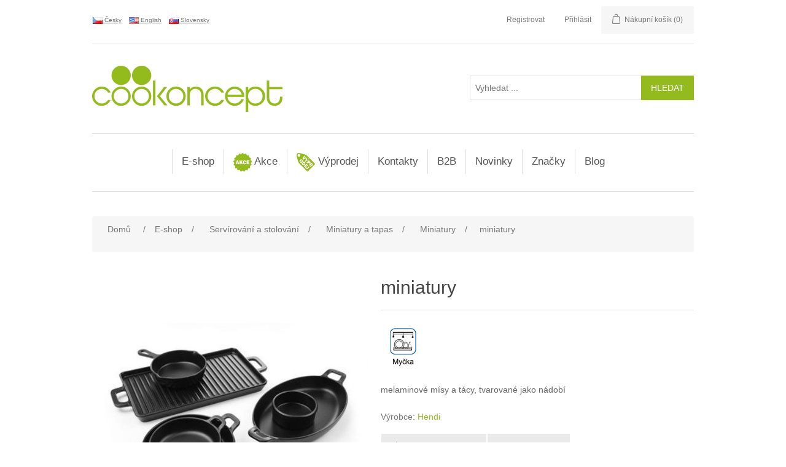

--- FILE ---
content_type: text/html; charset=utf-8
request_url: https://www.cookoncept.cz/miniatury-92472-m
body_size: 108819
content:
<!DOCTYPE html><html lang=cs class=html-product-details-page><head><title>cookoncept.cz. miniatury</title><meta charset=UTF-8><meta name=description content="melaminové mísy a tácy, tvarované jako nádobí"><meta name=keywords content=Miniatury,miniatury,92472-M,5><meta name=generator content=nopCommerce><meta name=viewport content="width=device-width, initial-scale=1"><meta property=og:type content=product><meta property=og:title content=miniatury><meta property=og:description content="melaminové mísy a tácy, tvarované jako nádobí"><meta property=og:image content=https://www.cookoncept.cz/images/thumbs/0013914_564509_1_550.jpeg><meta property=og:image:url content=https://www.cookoncept.cz/images/thumbs/0013914_564509_1_550.jpeg><meta property=og:url content=https://www.cookoncept.cz/miniatury-92472-m><meta property=og:site_name content=Cookoncept><meta property=twitter:card content=summary><meta property=twitter:site content=Cookoncept><meta property=twitter:title content=miniatury><meta property=twitter:description content="melaminové mísy a tácy, tvarované jako nádobí"><meta property=twitter:image content=https://www.cookoncept.cz/images/thumbs/0013914_564509_1_550.jpeg><meta property=twitter:url content=https://www.cookoncept.cz/miniatury-92472-m><script>var _smartsupp=_smartsupp||{};_smartsupp.key="3ee537c3a2b07dc28a33db414de857bd5b473048";window.smartsupp||function(n){var i,t,r=smartsupp=function(){r._.push(arguments)};r._=[];i=n.getElementsByTagName("script")[0];t=n.createElement("script");t.type="text/javascript";t.charset="utf-8";t.async=!0;t.src="https://www.smartsuppchat.com/loader.js?";i.parentNode.insertBefore(t,i)}(document)</script><script async src="https://www.googletagmanager.com/gtag/js?id=G-5LJC64QXX9"></script><script>function gtag(){dataLayer.push(arguments)}window.dataLayer=window.dataLayer||[];gtag("js",new Date);gtag("config","G-5LJC64QXX9")</script><link href=/lib/flag-icon-css/css/flag-icon.min.css rel=stylesheet><link href=/lib/fontawesome-free/css/all.min.css rel=stylesheet><link href=https://cdn.jsdelivr.net/npm/bootstrap@4.5.3/dist/css/bootstrap.min.css rel=stylesheet><link href=/lib/jquery-ui/jquery-ui-1.12.1.custom/jquery-ui.min.css rel=stylesheet><link href=/Themes/Cookoncept/Content/css/styles.css rel=stylesheet><link href=/Plugins/SevenSpikes.Nop.Plugins.Attachments/Styles/common.css rel=stylesheet><link href=/Plugins/SevenSpikes.Nop.Plugins.Attachments/Themes/DefaultClean/Content/Attachments.css rel=stylesheet><link href=/lib/magnific-popup/magnific-popup.css rel=stylesheet><link rel=stylesheet href=/lib/cookie-consent/cookieconsent.css media=print onload="this.media=&#34;all&#34;"><link rel=apple-touch-icon sizes=180x180 href=/icons/icons_0/apple-touch-icon.png><link rel=icon type=image/png sizes=32x32 href=/icons/icons_0/favicon-32x32.png><link rel=icon type=image/png sizes=192x192 href=/icons/icons_0/android-chrome-192x192.png><link rel=icon type=image/png sizes=16x16 href=/icons/icons_0/favicon-16x16.png><link rel=manifest href=/icons/icons_0/site.webmanifest><link rel=mask-icon href=/icons/icons_0/safari-pinned-tab.svg color=#5bbad5><link rel="shortcut icon" href=/icons/icons_0/favicon.ico><meta name=msapplication-TileColor content=#2d89ef><meta name=msapplication-TileImage content=/icons/icons_0/mstile-144x144.png><meta name=msapplication-config content=/icons/icons_0/browserconfig.xml><meta name=theme-color content=#ffffff><body><div class=ajax-loading-block-window style=display:none></div><div id=dialog-notifications-success title=Oznámení style=display:none></div><div id=dialog-notifications-error title=Chyba style=display:none></div><div id=dialog-notifications-warning title=Varování style=display:none></div><div id=bar-notification class=bar-notification-container data-close=Zavřít></div><!--[if lte IE 8]><div style=clear:both;height:59px;text-align:center;position:relative><a href=http://www.microsoft.com/windows/internet-explorer/default.aspx target=_blank> <img src=/Themes/Cookoncept/Content/images/ie_warning.jpg height=42 width=820 alt="You are using an outdated browser. For a faster, safer browsing experience, upgrade for free today."> </a></div><![endif]--><div class=master-wrapper-page><div id=mobile-header style=padding:10px><div class=mobile-mainmenu><ul class=nav><li class=nav-item><a class="nav-link fas fa-bars fa-lg" style=color:#fff data-toggle=collapse href=#colapseMenu role=button aria-expanded=false aria-controls=colapseMenu></a><li class=header-logo><a href="/"> <img alt=Cookoncept src=https://www.cookoncept.cz/Themes/Cookoncept/Content/images/logo.png> </a><li class="nav-item ml-auto"><a class="nav-link far fa-user fa-lg" style=color:#fff data-toggle=collapse href=#colapseUser role=button aria-expanded=false aria-controls=colapseUser></a><li class=nav-item><a class="nav-link fas fa-shopping-cart fa-lg" style=color:#fff data-toggle=collapse href=#colapseCart role=button aria-expanded=false aria-controls=colapseCart></a><li class=nav-item><a class="nav-link fas fa-search fa-lg" style=color:#fff data-toggle=collapse href=#colapseSearch role=button aria-expanded=false aria-controls=colapseSearch></a><li class=nav-item><a class="nav-link flag-icon flag-icon-cz" style=height:13px;margin:5px data-toggle=collapse href=#colapseLang role=button aria-expanded=false aria-controls=colapseLang></a></ul></div><div class="collapse mobile-head" id=colapseUser data-parent=#mobile-header><div class=header-upper><div class=header-links-wrapper><div class=header-links><ul><li><a href="/register?returnUrl=%2Fminiatury-92472-m" class=ico-register>Registrovat</a><li><a href="/login?returnUrl=%2Fminiatury-92472-m" class=ico-login>Přihlásit</a><li id=topcartlink><a href=/cart class=ico-cart> <span class=cart-label>Nákupní košík</span> <span class=cart-qty>(0)</span> </a></ul></div><div id=flyout-cart class=flyout-cart><div class=mini-shopping-cart><div class=count>Váš nákupní košík je prázdný.</div></div></div></div></div></div><div class="collapse mobile-head" id=colapseCart data-parent=#mobile-header><div class=header-upper><div class=header-links-wrapper><div class=header-links><ul><li><a href="/register?returnUrl=%2Fminiatury-92472-m" class=ico-register>Registrovat</a><li><a href="/login?returnUrl=%2Fminiatury-92472-m" class=ico-login>Přihlásit</a><li id=topcartlink><a href=/cart class=ico-cart> <span class=cart-label>Nákupní košík</span> <span class=cart-qty>(0)</span> </a></ul></div><div id=flyout-cart class=flyout-cart><div class=mini-shopping-cart><div class=count>Váš nákupní košík je prázdný.</div></div></div></div></div></div><div class="collapse mobile-head" id=colapseSearch data-parent=#mobile-header><div class=header-lower><div class="search-box-mobile store-search-box"><form method=get id=small-search-box-mobile-form action=/search><input type=text class=search-box-text id=small-searchterms-mobile autocomplete=off name=q placeholder="Vyhledat ..." aria-label="Vyhledat ..."> <input type=submit class="button-1 search-box-button" value=Hledat></form></div></div></div><div class="collapse mobile-head" id=colapseLang data-parent=#mobile-header><div class=header-selectors-wrapper><div class=language-selector><ul class=language-list><li><div style=text-decoration:underline;cursor:pointer;padding-right:10px onclick="location.href=&#34;https://www.cookoncept.cz/changelanguage/2?returnUrl=%2Fminiatury-92472-m&#34;"><img title=Česky alt=Česky class=selected src=/images/flags/cz.png style=vertical-align:middle> &#x10C;esky</div><li><div style=text-decoration:underline;cursor:pointer;padding-right:10px onclick="location.href=&#34;https://www.cookoncept.cz/changelanguage/1?returnUrl=%2Fminiatury-92472-m&#34;"><img title=English alt=English src=/images/flags/us.png style=vertical-align:middle> English</div><li><div style=text-decoration:underline;cursor:pointer;padding-right:10px onclick="location.href=&#34;https://www.cookoncept.cz/changelanguage/3?returnUrl=%2Fminiatury-92472-m&#34;"><img title=Slovensky alt=Slovensky src=/images/flags/sk.png style=vertical-align:middle> Slovensky</div></ul></div></div></div><div class=header><div class=header-upper><div class=header-selectors-wrapper><div class=language-selector><ul class=language-list><li><div style=text-decoration:underline;cursor:pointer;padding-right:10px onclick="location.href=&#34;https://www.cookoncept.cz/changelanguage/2?returnUrl=%2Fminiatury-92472-m&#34;"><img title=Česky alt=Česky class=selected src=/images/flags/cz.png style=vertical-align:middle> &#x10C;esky</div><li><div style=text-decoration:underline;cursor:pointer;padding-right:10px onclick="location.href=&#34;https://www.cookoncept.cz/changelanguage/1?returnUrl=%2Fminiatury-92472-m&#34;"><img title=English alt=English src=/images/flags/us.png style=vertical-align:middle> English</div><li><div style=text-decoration:underline;cursor:pointer;padding-right:10px onclick="location.href=&#34;https://www.cookoncept.cz/changelanguage/3?returnUrl=%2Fminiatury-92472-m&#34;"><img title=Slovensky alt=Slovensky src=/images/flags/sk.png style=vertical-align:middle> Slovensky</div></ul></div></div><div class=header-links-wrapper><div class=header-links><ul><li><a href="/register?returnUrl=%2Fminiatury-92472-m" class=ico-register>Registrovat</a><li><a href="/login?returnUrl=%2Fminiatury-92472-m" class=ico-login>Přihlásit</a><li id=topcartlink><a href=/cart class=ico-cart> <span class=cart-label>Nákupní košík</span> <span class=cart-qty>(0)</span> </a></ul></div><div id=flyout-cart class=flyout-cart><div class=mini-shopping-cart><div class=count>Váš nákupní košík je prázdný.</div></div></div></div></div><div class=header-lower><div class=header-logo><a href="/"> <img alt=Cookoncept src=https://www.cookoncept.cz/Themes/Cookoncept/Content/images/logo.png> </a></div><div class="search-box store-search-box"><form method=get id=small-search-box-form action=/search><input type=text class=search-box-text id=small-searchterms autocomplete=off name=q placeholder="Vyhledat ..." aria-label="Vyhledat ..."> <input type=submit class="button-1 search-box-button" value=Hledat></form></div></div></div><div class=header-menu><div class=mm-navbar-wrapper><div class=mm-navbar><div class=mm-dropdown><div class=mm-dropbtn onclick="location.href=&#34;/e-shop&#34;">E-shop</div><div class=mm-dropdown-content><div class=mm-row><div class=mm-column><div style=margin-bottom:10px><img src=https://www.cookoncept.cz/images/thumbs/0011429_servstol_450.jpeg height=90 style=margin:3px><h3 style=font-weight:bold><a href=/serv%C3%ADrov%C3%A1n%C3%AD-a-stolov%C3%A1n%C3%AD> Serv&#xED;rov&#xE1;n&#xED; a stolov&#xE1;n&#xED; </a></h3><a href=/sklo> Sklo </a> <br> <a href=/porcel%C3%A1n> Porcel&#xE1;n linie </a> <br> <a href=/p%C5%99%C3%ADbory> P&#x159;&#xED;bory </a> <br> <a href=/zap%C3%A9kac%C3%AD-porcel%C3%A1n> Zap&#xE9;kac&#xED; porcel&#xE1;n </a> <br> <a href=/stolov%C3%A1n%C3%AD> Stolov&#xE1;n&#xED; </a> <br> <a href=/pizza-pasta> Pizza, pasta </a> <br> <a href=/kusov%C3%BD-porcel%C3%A1n> Kusov&#xFD; porcel&#xE1;n </a> <br> <a href=/miniatury-a-tapas> Miniatury a tapas </a> <br> <a href=/d%C5%99ev%C4%9Bn%C3%A1-serv%C3%ADrovac%C3%AD-prk%C3%A9nka> D&#x159;ev&#x11B;n&#xE1; serv&#xED;rovac&#xED; prk&#xE9;nka </a> <br> <a href=/bridlice> B&#x159;idlice </a> <br> <a href=/melaminov%C3%A9-n%C3%A1dob%C3%AD> Melaminov&#xE9; n&#xE1;dob&#xED; </a> <br> <a href=/smaltovan%C3%A9-n%C3%A1dob%C3%AD> Smaltovan&#xE9; n&#xE1;dob&#xED; </a> <br> <a href=/dr%C5%BE%C3%A1%C4%8Dky> Dr&#x17E;&#xE1;&#x10D;ky </a> <br> <a href=/nepromastiteln%C3%BD-pap%C3%ADr> Nepromastiteln&#xFD; pap&#xED;r </a> <br> <a href=/k%C3%A1va%C4%8Daj> K&#xE1;va/&#x10D;aj </a> <br></div></div><div class=mm-column><div style=margin-bottom:10px><img src=https://www.cookoncept.cz/images/thumbs/0011099_bar_450.jpeg height=90 style=margin:3px><h3 style=font-weight:bold><a href=/bar> Bar </a></h3><a href=/barmansk%C3%A9-pot%C5%99eby> Barmansk&#xE9; pot&#x159;eby </a> <br> <a href=/barov%C3%A1-za%C5%99%C3%ADzen%C3%AD> Barov&#xE1; za&#x159;&#xED;zen&#xED; </a> <br> <a href=/someli%C3%A9rsk%C3%A9-pot%C5%99eby> Someli&#xE9;rsk&#xE9; pot&#x159;eby </a> <br> <a href=/stoln%C3%AD-p%C3%ADpy> Stoln&#xED; p&#xED;py </a> <br> <a href=/myt%C3%AD-sklenic> Myt&#xED; sklenic </a> <br></div></div><div class=mm-column><div style=margin-bottom:10px><img src=https://www.cookoncept.cz/images/thumbs/0011106_catering_450.jpeg height=90 style=margin:3px><h3 style=font-weight:bold><a href=/catering> Catering </a></h3><a href=/bufet> Bufet a serv&#xED;rov&#xE1;n&#xED; </a> <br> <a href=/transport-a-skladov%C3%A1n%C3%AD> Transport a skladov&#xE1;n&#xED; </a> <br> <a href=/cateringov%C3%BD-n%C3%A1bytek> Cateringov&#xFD; n&#xE1;bytek </a> <br></div></div><div class=mm-column><div style=margin-bottom:10px><img src=https://www.cookoncept.cz/images/thumbs/0011107_kuchyne_450.jpeg height=90 style=margin:3px><h3 style=font-weight:bold><a href=/kuchyn%C4%9B> Kuchy&#x148;e </a></h3><a href=/n%C3%A1dob%C3%AD-2> N&#xE1;dob&#xED; </a> <br> <a href=/kuchy%C5%88sk%C3%A9-n%C3%A1%C4%8Din%C3%AD> N&#xE1;&#x10D;in&#xED; </a> <br> <a href=/gastron%C3%A1doby> Gastron&#xE1;doby </a> <br> <a href=/pe%C4%8Den%C3%ADdezerty> Vybaven&#xED; pro cukr&#xE1;&#x159;e a peka&#x159;e </a> <br> <a href=/v%C3%BDroba-pizzy> Pizza, t&#x11B;stoviny, hamburgery </a> <br> <a href=/ostatn%C3%AD-pom%C5%AFcky> Ostatn&#xED; pom&#x16F;cky </a> <br> <a href=/hygiena-2> Hygiena </a> <br></div></div><div class=mm-column><div style=margin-bottom:10px><img src=https://www.cookoncept.cz/images/thumbs/0011108_technologie_450.jpeg height=90 style=margin:3px><h3 style=font-weight:bold><a href=/technologie> Technologie </a></h3><a href=/zpracov%C3%A1n%C3%AD-potravin> Zpracov&#xE1;n&#xED; potravin </a> <br> <a href=/tepeln%C3%A9-zpracov%C3%A1n%C3%AD-potravin> Tepeln&#xE9; zpracov&#xE1;n&#xED; potravin </a> <br> <a href=/pizza-kebab-t%C4%9Bstoviny> Pizza, kebab, t&#x11B;stoviny </a> <br> <a href=/konvektomatytrouby> Konvektomaty/trouby </a> <br> <a href=/chlazen%C3%ADmrazen%C3%AD> Chlazen&#xED;/mrazen&#xED; </a> <br> <a href=/grily-a-oh%C5%99%C3%ADva%C4%8De> Grily a oh&#x159;&#xED;va&#x10D;e </a> <br> <a href=/party> P&#xE1;rty </a> <br> <a href=/hork%C3%A9-n%C3%A1poje> Hork&#xE9; n&#xE1;poje </a> <br> <a href=/venkovn%C3%AD-oh%C5%99%C3%ADva%C4%8De> Venkovn&#xED; oh&#x159;&#xED;va&#x10D;e </a> <br> <a href=/balicky> Bali&#x10D;ky </a> <br> <a href=/hygiena> Hygiena </a> <br></div></div><div class=mm-column><div style=margin-bottom:10px><img src=https://www.cookoncept.cz/images/thumbs/0011425_h-kosmetika_450.jpeg height=90 style=margin:3px><h3 style=font-weight:bold><a href=/hotelov%C3%A1-kosmetika> Hotelov&#xE1; kosmetika </a></h3><a href=/linie-natura> Linie Natura </a> <br></div></div></div></div><div class=sublist-toggle></div><ul class="sublist first-level"><div class=mm-dropdown><div class=mm-dropbtn onclick="location.href=&#34;/serv%C3%ADrov%C3%A1n%C3%AD-a-stolov%C3%A1n%C3%AD&#34;"><img src=https://www.cookoncept.cz/images/thumbs/0011429_servstol_450.jpeg width=30> Serv&#xED;rov&#xE1;n&#xED; a stolov&#xE1;n&#xED;</div></div><div class=mm-dropdown><div class=mm-dropbtn onclick="location.href=&#34;/bar&#34;"><img src=https://www.cookoncept.cz/images/thumbs/0011099_bar_450.jpeg width=30> Bar</div><div class=mm-dropdown-content><div class=mm-row><div class=mm-column style="height:220px;border-bottom:1px dotted #eee"><div class=mm-column-inner><div style=margin:3px;min-height:90px;vertical-align:central><a href=/barkit-v-tube-93666 title="Zobrazit detail produktu - Barkit v tubě"> <img alt=596616-596616_01.JPG src=https://www.cookoncept.cz/images/thumbs/0017248_596616_01_415.jpeg title="Zobrazit detail produktu - Barkit v tubě" width=110 style=max-height:90px> </a></div><h3 style=font-weight:bold;color:#94bb1e><a href=/barkit-v-tube-93666>Barkit v tub&#x11B;</a></h3><div stype>93666</div><div class=prices style=padding-top:15px><span class="price actual-price">735,00 K&#x10D;</span></div></div></div><div class=mm-column style="height:220px;border-bottom:1px dotted #eee"><div class=mm-column-inner><div style=margin:3px;min-height:90px;vertical-align:central><a href=/barkit-v-tube-93667 title="Zobrazit detail produktu - Barkit v tubě"> <img alt=596616-596616_01.JPG src=https://www.cookoncept.cz/images/thumbs/0017248_596616_01_415.jpeg title="Zobrazit detail produktu - Barkit v tubě" width=110 style=max-height:90px> </a></div><h3 style=font-weight:bold;color:#94bb1e><a href=/barkit-v-tube-93667>Barkit v tub&#x11B;</a></h3><div stype>93667</div><div class=prices style=padding-top:15px><span class="price actual-price">825,00 K&#x10D;</span></div></div></div><div class=mm-column style="height:220px;border-bottom:1px dotted #eee"><div class=mm-column-inner><div style=margin:3px;min-height:90px;vertical-align:central><a href=/barkit-v-tube-93733 title="Zobrazit detail produktu - barkit v tubě"> <img alt="Obrázek barkit v tubě" src=https://www.cookoncept.cz/images/thumbs/default-image_415.png title="Zobrazit detail produktu - barkit v tubě" width=110 style=max-height:90px> </a></div><h3 style=font-weight:bold;color:#94bb1e><a href=/barkit-v-tube-93733>barkit v tub&#x11B;</a></h3><div stype>93733</div><div class=prices style=padding-top:15px><span class="price actual-price">864,00 K&#x10D;</span></div></div></div><div class=mm-column style="height:220px;border-bottom:1px dotted #eee"><div class=mm-column-inner><div style=margin:3px;min-height:90px;vertical-align:central><a href=/box-na-ingredience-93531-m title="Zobrazit detail produktu - box na ingredience"> <img alt=1-552018_1.JPG src=https://www.cookoncept.cz/images/thumbs/0014483_552018_1_415.jpeg title="Zobrazit detail produktu - box na ingredience" width=110 style=max-height:90px> </a></div><h3 style=font-weight:bold;color:#94bb1e><a href=/box-na-ingredience-93531-m>box na ingredience</a></h3><div stype>93531-M</div><div class=prices style=padding-top:15px><span class="price actual-price">Od 545,00 K&#x10D;</span></div></div></div><div class=mm-column style="height:220px;border-bottom:1px dotted #eee"><div class=mm-column-inner><div style=margin:3px;min-height:90px;vertical-align:central><a href=/box-na-ingredience-93532-m title="Zobrazit detail produktu - box na ingredience"> <img alt=1-552025_1.JPG src=https://www.cookoncept.cz/images/thumbs/0014485_552025_1_415.jpeg title="Zobrazit detail produktu - box na ingredience" width=110 style=max-height:90px> </a></div><h3 style=font-weight:bold;color:#94bb1e><a href=/box-na-ingredience-93532-m>box na ingredience</a></h3><div stype>93532-M</div><div class=prices style=padding-top:15px><span class="price actual-price">Od 569,00 K&#x10D;</span></div></div></div><div class=mm-column style="height:220px;border-bottom:1px dotted #eee"><div class=mm-column-inner><div style=margin:3px;min-height:90px;vertical-align:central><a href=/barove-sitko-93535-m title="Zobrazit detail produktu - barové sítko"> <img alt=1-638118_1.JPG src=https://www.cookoncept.cz/images/thumbs/0014489_638118_1_415.jpeg title="Zobrazit detail produktu - barové sítko" width=110 style=max-height:90px> </a></div><h3 style=font-weight:bold;color:#94bb1e><a href=/barove-sitko-93535-m>barov&#xE9; s&#xED;tko</a></h3><div stype>93535-M</div><div class=prices style=padding-top:15px><span class="price actual-price">Od 38,00 K&#x10D;</span></div></div></div><div class=mm-column style="height:220px;border-bottom:1px dotted #eee"><div class=mm-column-inner><div style=margin:3px;min-height:90px;vertical-align:central><a href=/gumova-barova-podlozka-93546-m title="Zobrazit detail produktu - gumová barová podložka"> <img alt=1-597972_597965_IM_2018_1_IMGP6128.JPG src=https://www.cookoncept.cz/images/thumbs/0014503_597972_597965_im_2018_1_imgp6128_415.jpeg title="Zobrazit detail produktu - gumová barová podložka" width=110 style=max-height:90px> </a></div><h3 style=font-weight:bold;color:#94bb1e><a href=/gumova-barova-podlozka-93546-m>gumov&#xE1; barov&#xE1; podlo&#x17E;ka</a></h3><div stype>93546-M</div><div class=prices style=padding-top:15px><span class="price actual-price">Od 136,00 K&#x10D;</span></div></div></div><div class=mm-column style="height:220px;border-bottom:1px dotted #eee"><div class=mm-column-inner><div style=margin:3px;min-height:90px;vertical-align:central><a href=/lopatka-na-led-derovana-93554-m title="Zobrazit detail produktu - lopatka na led děrovaná"> <img alt=1-521434.JPG src=https://www.cookoncept.cz/images/thumbs/0014513_521434_415.jpeg title="Zobrazit detail produktu - lopatka na led děrovaná" width=110 style=max-height:90px> </a></div><h3 style=font-weight:bold;color:#94bb1e><a href=/lopatka-na-led-derovana-93554-m>lopatka na led d&#x11B;rovan&#xE1;</a></h3><div stype>93554-M</div><div class=prices style=padding-top:15px><span class="price actual-price">Od 144,00 K&#x10D;</span></div></div></div><div class=mm-column style="height:220px;border-bottom:1px dotted #eee"><div class=mm-column-inner><div style=margin:3px;min-height:90px;vertical-align:central><a href=/koktejlovy-shaker-tin-tin-93555-m title="Zobrazit detail produktu - koktejlový shaker tin tin"> <img alt="593318_OBW_2023_01_IMGP6508 PREMIER.JPG" src=https://www.cookoncept.cz/images/thumbs/0014514_593318_obw_2023_01_imgp6508-premier_415.jpeg title="Zobrazit detail produktu - koktejlový shaker tin tin" width=110 style=max-height:90px> </a></div><h3 style=font-weight:bold;color:#94bb1e><a href=/koktejlovy-shaker-tin-tin-93555-m>koktejlov&#xFD; shaker tin tin</a></h3><div stype>93555-M</div><div class=prices style=padding-top:15px><span class="price actual-price">Od 885,00 K&#x10D;</span></div></div></div><div class=mm-column style="height:220px;border-bottom:1px dotted #eee"><div class=mm-column-inner><div style=margin:3px;min-height:90px;vertical-align:central><a href=/barkit-v-tube-93666-m title="Zobrazit detail produktu - Barkit v tubě"> <img alt=596616-596616_01.JPG src=https://www.cookoncept.cz/images/thumbs/0017248_596616_01_415.jpeg title="Zobrazit detail produktu - Barkit v tubě" width=110 style=max-height:90px> </a></div><h3 style=font-weight:bold;color:#94bb1e><a href=/barkit-v-tube-93666-m>Barkit v tub&#x11B;</a></h3><div stype>93666-M</div><div class=prices style=padding-top:15px><span class="price actual-price">Od 735,00 K&#x10D;</span></div></div></div><div class=mm-column style="height:220px;border-bottom:1px dotted #eee"></div><div class=mm-column style="height:220px;border-bottom:1px dotted #eee"></div></div></div></div><div class=mm-dropdown><div class=mm-dropbtn onclick="location.href=&#34;/catering&#34;"><img src=https://www.cookoncept.cz/images/thumbs/0011106_catering_450.jpeg width=30> Catering</div></div><div class=mm-dropdown><div class=mm-dropbtn onclick="location.href=&#34;/kuchyn%C4%9B&#34;"><img src=https://www.cookoncept.cz/images/thumbs/0011107_kuchyne_450.jpeg width=30> Kuchy&#x148;e</div></div><div class=mm-dropdown><div class=mm-dropbtn onclick="location.href=&#34;/technologie&#34;"><img src=https://www.cookoncept.cz/images/thumbs/0011108_technologie_450.jpeg width=30> Technologie</div><div class=mm-dropdown-content><div class=mm-row><div class=mm-column style="height:220px;border-bottom:1px dotted #eee"><div class=mm-column-inner><div style=margin:3px;min-height:90px;vertical-align:central><a href=/ohrivac-na-omacky-93706 title="Zobrazit detail produktu - ohřívač na omáčky"> <img alt="Obrázek ohřívač na omáčky" src=https://www.cookoncept.cz/images/thumbs/default-image_415.png title="Zobrazit detail produktu - ohřívač na omáčky" width=110 style=max-height:90px> </a></div><h3 style=font-weight:bold;color:#94bb1e><a href=/ohrivac-na-omacky-93706>oh&#x159;&#xED;va&#x10D; na om&#xE1;&#x10D;ky</a></h3><div stype>93706</div><div class=prices style=padding-top:15px><span class="price actual-price">2&#xA0;925,00 K&#x10D;</span></div></div></div><div class=mm-column style="height:220px;border-bottom:1px dotted #eee"><div class=mm-column-inner><div style=margin:3px;min-height:90px;vertical-align:central><a href=/ohrivac-na-omacky-93707 title="Zobrazit detail produktu - ohřívač na omáčky"> <img alt="Obrázek ohřívač na omáčky" src=https://www.cookoncept.cz/images/thumbs/default-image_415.png title="Zobrazit detail produktu - ohřívač na omáčky" width=110 style=max-height:90px> </a></div><h3 style=font-weight:bold;color:#94bb1e><a href=/ohrivac-na-omacky-93707>oh&#x159;&#xED;va&#x10D; na om&#xE1;&#x10D;ky</a></h3><div stype>93707</div><div class=prices style=padding-top:15px><span class="price actual-price">5&#xA0;275,00 K&#x10D;</span></div></div></div><div class=mm-column style="height:220px;border-bottom:1px dotted #eee"><div class=mm-column-inner><div style=margin:3px;min-height:90px;vertical-align:central><a href=/lahev-do-ohrivace-na-omacky-93708 title="Zobrazit detail produktu - lahev do ohřívače na omáčky"> <img alt="Obrázek lahev do ohřívače na omáčky" src=https://www.cookoncept.cz/images/thumbs/default-image_415.png title="Zobrazit detail produktu - lahev do ohřívače na omáčky" width=110 style=max-height:90px> </a></div><h3 style=font-weight:bold;color:#94bb1e><a href=/lahev-do-ohrivace-na-omacky-93708>lahev do oh&#x159;&#xED;va&#x10D;e na om&#xE1;&#x10D;ky</a></h3><div stype>93708</div><div class=prices style=padding-top:15px><span class="price actual-price">64,00 K&#x10D;</span></div></div></div><div class=mm-column style="height:220px;border-bottom:1px dotted #eee"><div class=mm-column-inner><div style=margin:3px;min-height:90px;vertical-align:central><a href=/multifunkcni-kuchynsky-robot-hendichef-93695-m title="Zobrazit detail produktu - multifunkční kuchyňský robot HendiChef"> <img alt=221761_OBW_2020_20_IMG5022-LOGO.JPG src=https://www.cookoncept.cz/images/thumbs/0017192_221761_obw_2020_20_img5022-logo_415.jpeg title="Zobrazit detail produktu - multifunkční kuchyňský robot HendiChef" width=110 style=max-height:90px> </a></div><h3 style=font-weight:bold;color:#94bb1e><a href=/multifunkcni-kuchynsky-robot-hendichef-93695-m>multifunk&#x10D;n&#xED; kuchy&#x148;sk&#xFD; robot HendiChef</a></h3><div stype>93695-M</div><div class=prices style=padding-top:15px><span class="price actual-price">Od 9&#xA0;900,00 K&#x10D;</span></div></div></div><div class=mm-column style="height:220px;border-bottom:1px dotted #eee"></div><div class=mm-column style="height:220px;border-bottom:1px dotted #eee"></div><div class=mm-column style="height:220px;border-bottom:1px dotted #eee"></div><div class=mm-column style="height:220px;border-bottom:1px dotted #eee"></div><div class=mm-column style="height:220px;border-bottom:1px dotted #eee"></div><div class=mm-column style="height:220px;border-bottom:1px dotted #eee"></div><div class=mm-column style="height:220px;border-bottom:1px dotted #eee"></div><div class=mm-column style="height:220px;border-bottom:1px dotted #eee"></div></div></div></div><div class=mm-dropdown><div class=mm-dropbtn onclick="location.href=&#34;/hotelov%C3%A1-kosmetika&#34;"><img src=https://www.cookoncept.cz/images/thumbs/0011425_h-kosmetika_450.jpeg width=30> Hotelov&#xE1; kosmetika</div></div></ul></div><div class=mm-dropdown><div class=mm-dropbtn onclick="location.href=&#34;/akce&#34;"><img src=https://www.cookoncept.cz/images/thumbs/0011020_akce_450.png width=30> Akce</div></div><div class=mm-dropdown><div class=mm-dropbtn onclick="location.href=&#34;/v%C3%BDprodej&#34;"><img src=https://www.cookoncept.cz/images/thumbs/0011021_vyprodej_450.png width=30> V&#xFD;prodej</div><div class=mm-dropdown-content><div class=mm-row><div class=mm-column style="height:220px;border-bottom:1px dotted #eee"><div class=mm-column-inner><div style=margin:3px;min-height:90px;vertical-align:central><a href=/plato-oval-30375 title="Zobrazit detail produktu - plato ovál"> <img alt=270516.JPG src=https://www.cookoncept.cz/images/thumbs/0012588_270516_415.jpeg title="Zobrazit detail produktu - plato ovál" width=110 style=max-height:90px> </a></div><h3 style=font-weight:bold;color:#94bb1e><a href=/plato-oval-30375>plato ov&#xE1;l</a></h3><div stype>30375</div><div class=prices style=padding-top:15px><span class="price actual-price">115,00 K&#x10D;</span></div></div></div><div class=mm-column style="height:220px;border-bottom:1px dotted #eee"><div class=mm-column-inner><div style=margin:3px;min-height:90px;vertical-align:central><a href=/linie-lara-50009 title="Zobrazit detail produktu - linie lara"> <img alt="FOTKY PROHOTEL-KS-SKLO-LINIE LARA.JPG" src=https://www.cookoncept.cz/images/thumbs/0012730_linie-lara_415.jpeg title="Zobrazit detail produktu - linie lara" width=110 style=max-height:90px> </a></div><h3 style=font-weight:bold;color:#94bb1e><a href=/linie-lara-50009>linie lara</a></h3><div stype>50009</div><div class=prices style=padding-top:15px><span class="price actual-price">166,80 K&#x10D;</span></div></div></div><div class=mm-column style="height:220px;border-bottom:1px dotted #eee"><div class=mm-column-inner><div style=margin:3px;min-height:90px;vertical-align:central><a href=/linie-lara-50013 title="Zobrazit detail produktu - linie lara"> <img alt="FOTKY PROHOTEL-KS-SKLO-LINIE LARA.JPG" src=https://www.cookoncept.cz/images/thumbs/0012730_linie-lara_415.jpeg title="Zobrazit detail produktu - linie lara" width=110 style=max-height:90px> </a></div><h3 style=font-weight:bold;color:#94bb1e><a href=/linie-lara-50013>linie lara</a></h3><div stype>50013</div><div class=prices style=padding-top:15px><span class="price actual-price">163,80 K&#x10D;</span></div></div></div><div class=mm-column style="height:220px;border-bottom:1px dotted #eee"><div class=mm-column-inner><div style=margin:3px;min-height:90px;vertical-align:central><a href=/miska-ks-50100 title="Zobrazit detail produktu - miska ks"> <img alt="FOTKY PROHOTEL-KS-SKLO-1380.JPG" src=https://www.cookoncept.cz/images/thumbs/0012742_1380_415.jpeg title="Zobrazit detail produktu - miska ks" width=110 style=max-height:90px> </a></div><h3 style=font-weight:bold;color:#94bb1e><a href=/miska-ks-50100>miska ks</a></h3><div stype>50100</div><div class=prices style=padding-top:15px><span class="price old-price">61,00 K&#x10D;</span> <span class="price actual-price">48,40 K&#x10D;</span></div></div></div><div class=mm-column style="height:220px;border-bottom:1px dotted #eee"><div class=mm-column-inner><div style=margin:3px;min-height:90px;vertical-align:central><a href=/varecka-hnetaci-80124 title="Zobrazit detail produktu - vařečka hnětací"> <img alt=562109-562109.ROERSPATEL-WIT.JPG src=https://www.cookoncept.cz/images/thumbs/0013280_562109-roerspatel-wit_415.jpeg title="Zobrazit detail produktu - vařečka hnětací" width=110 style=max-height:90px> </a></div><h3 style=font-weight:bold;color:#94bb1e><a href=/varecka-hnetaci-80124>va&#x159;e&#x10D;ka hn&#x11B;tac&#xED;</a></h3><div stype>80124</div><div class=prices style=padding-top:15px><span class="price old-price">42,00 K&#x10D;</span> <span class="price actual-price">29,00 K&#x10D;</span></div></div></div><div class=mm-column style="height:220px;border-bottom:1px dotted #eee"><div class=mm-column-inner><div style=margin:3px;min-height:90px;vertical-align:central><a href=/varecka-hnetaci-80125 title="Zobrazit detail produktu - vařečka hnětací"> <img alt=562109-562109.ROERSPATEL-WIT.JPG src=https://www.cookoncept.cz/images/thumbs/0013280_562109-roerspatel-wit_415.jpeg title="Zobrazit detail produktu - vařečka hnětací" width=110 style=max-height:90px> </a></div><h3 style=font-weight:bold;color:#94bb1e><a href=/varecka-hnetaci-80125>va&#x159;e&#x10D;ka hn&#x11B;tac&#xED;</a></h3><div stype>80125</div><div class=prices style=padding-top:15px><span class="price old-price">92,00 K&#x10D;</span> <span class="price actual-price">69,00 K&#x10D;</span></div></div></div><div class=mm-column style="height:220px;border-bottom:1px dotted #eee"><div class=mm-column-inner><div style=margin:3px;min-height:90px;vertical-align:central><a href=/odmerka-2-5-3-5-cl-90859 title="Zobrazit detail produktu - odměrka 2,5/3,5 cl"> <img alt=596708-596708_300DPI.JPG src=https://www.cookoncept.cz/images/thumbs/0013706_596708_300dpi_415.jpeg title="Zobrazit detail produktu - odměrka 2,5/3,5 cl" width=110 style=max-height:90px> </a></div><h3 style=font-weight:bold;color:#94bb1e><a href=/odmerka-2-5-3-5-cl-90859>odm&#x11B;rka 2,5/3,5 cl</a></h3><div stype>90859</div><div class=prices style=padding-top:15px><span class="price old-price">79,00 K&#x10D;</span> <span class="price actual-price">59,00 K&#x10D;</span></div></div></div><div class=mm-column style="height:220px;border-bottom:1px dotted #eee"><div class=mm-column-inner><div style=margin:3px;min-height:90px;vertical-align:central><a href=/davkovac-olej-ocet-92172 title="Zobrazit detail produktu - dávkovač olej/ocet"> <img alt=461136.JPG src=https://www.cookoncept.cz/images/thumbs/0013838_461136_415.jpeg title="Zobrazit detail produktu - dávkovač olej/ocet" width=110 style=max-height:90px> </a></div><h3 style=font-weight:bold;color:#94bb1e><a href=/davkovac-olej-ocet-92172>d&#xE1;vkova&#x10D; olej/ocet</a></h3><div stype>92172</div><div class=prices style=padding-top:15px><span class="price old-price">270,00 K&#x10D;</span> <span class="price actual-price">199,00 K&#x10D;</span></div></div></div><div class=mm-column style="height:220px;border-bottom:1px dotted #eee"><div class=mm-column-inner><div style=margin:3px;min-height:90px;vertical-align:central><a href=/plato-oval-30375-m title="Zobrazit detail produktu - plato ovál"> <img alt=270516.JPG src=https://www.cookoncept.cz/images/thumbs/0012588_270516_415.jpeg title="Zobrazit detail produktu - plato ovál" width=110 style=max-height:90px> </a></div><h3 style=font-weight:bold;color:#94bb1e><a href=/plato-oval-30375-m>plato ov&#xE1;l</a></h3><div stype>30375-M</div><div class=prices style=padding-top:15px><span class="price actual-price">Od 115,00 K&#x10D;</span></div></div></div><div class=mm-column style="height:220px;border-bottom:1px dotted #eee"><div class=mm-column-inner><div style=margin:3px;min-height:90px;vertical-align:central><a href=/linie-lara-50009-m title="Zobrazit detail produktu - linie lara"> <img alt="FOTKY PROHOTEL-KS-SKLO-LINIE LARA.JPG" src=https://www.cookoncept.cz/images/thumbs/0012730_linie-lara_415.jpeg title="Zobrazit detail produktu - linie lara" width=110 style=max-height:90px> </a></div><h3 style=font-weight:bold;color:#94bb1e><a href=/linie-lara-50009-m>linie lara</a></h3><div stype>50009-M</div><div class=prices style=padding-top:15px><span class="price actual-price">Od 163,80 K&#x10D;</span></div></div></div><div class=mm-column style="height:220px;border-bottom:1px dotted #eee"><div class=mm-column-inner><div style=margin:3px;min-height:90px;vertical-align:central><a href=/miska-ks-50100-m title="Zobrazit detail produktu - miska ks"> <img alt="FOTKY PROHOTEL-KS-SKLO-1380.JPG" src=https://www.cookoncept.cz/images/thumbs/0012742_1380_415.jpeg title="Zobrazit detail produktu - miska ks" width=110 style=max-height:90px> </a></div><h3 style=font-weight:bold;color:#94bb1e><a href=/miska-ks-50100-m>miska ks</a></h3><div stype>50100-M</div><div class=prices style=padding-top:15px><span class="price actual-price">Od 48,40 K&#x10D;</span></div></div></div><div class=mm-column style="height:220px;border-bottom:1px dotted #eee"><div class=mm-column-inner><div style=margin:3px;min-height:90px;vertical-align:central><a href=/varecka-hnetaci-80124-m title="Zobrazit detail produktu - vařečka hnětací"> <img alt=562109-562109.ROERSPATEL-WIT.JPG src=https://www.cookoncept.cz/images/thumbs/0013280_562109-roerspatel-wit_415.jpeg title="Zobrazit detail produktu - vařečka hnětací" width=110 style=max-height:90px> </a></div><h3 style=font-weight:bold;color:#94bb1e><a href=/varecka-hnetaci-80124-m>va&#x159;e&#x10D;ka hn&#x11B;tac&#xED;</a></h3><div stype>80124-M</div><div class=prices style=padding-top:15px><span class="price actual-price">Od 29,00 K&#x10D;</span></div></div></div></div></div></div><div class=mm-dropdown><div class=mm-dropbtn onclick="location.href=&#34;kontakty&#34;">Kontakty</div><div class=mm-dropdown-content><div class=mm-row><div class=container><div class=row><div class=col-sm><br><table class=data-table><thead><tr><th>SÍDLO<tbody><tr><td data-title=SÍDLO>Petrohradská 401/12 <br> 101 00 Praha 10 <br> Tel: +420 605 121 744 <br> Tel: +420 605 717 254 <br> E-mail: <a href=mailto:info@profi-hotel.cz>info@profi-hotel.cz</a> <br> PONDĚLÍ-PÁTEK: 08:00-16:00</table></div><div class=col-sm><br><table class=data-table><thead><tr><th>OBCHODNÍ ODDĚLENÍ<tbody><tr><td data-title="OBCHODNÍ ODDĚLENÍ">Jeremenkova 9 <br> 742 42 Šenov u Nového Jičína <br> Tel: +420 605 121 744 <br> Tel: +420 605 717 254 <br> E-mail: <a href="mailto: info@profi-hotel.cz">info@profi-hotel.cz</a> <br> PONDĚLÍ-PÁTEK: 08:00-16:00</table></div><div class=col-sm><br><table class=data-table><thead><tr><th>SKLAD<tbody><tr><td data-title=SKLAD>Náměstí 7 <br> 507 58 Mlázovice <br> Tel: +420 733 217 487 <br> <br> <br> PONDĚLÍ-PÁTEK: 08:00-17:00</table></div><div class=col-sm><br><table class=data-table><thead><tr><th>MCH SERVIS s.r.o.<tbody><tr><td data-title="MCH SERVIS s.r.o">OC MAX Kubíčkova 8<br> 635 00 Brno <br> Tel: +420 730 643 261 <br> <br> E-mail: <a href="mailto: chadt@mchservis.cz">chadt@mchservis.cz</a> <br> PONDĚLÍ-PÁTEK: 08:00-16:00</table></div></div></div></div></div></div><a href=/registerB2B>B2B</a><div class=mm-dropdown><div class=mm-dropbtn onclick="location.href=&#34;/newproducts&#34;">Novinky</div><div class=mm-dropdown-content><div class=mm-row><div class=mm-column style="height:220px;border-bottom:1px dotted #eee"><div class=mm-column-inner><div style=margin:3px;min-height:90px;vertical-align:central><a href=/shaker-na-mlecne-koktejly-bpa-free-93737 title="Zobrazit detail produktu - shaker na mléčné koktejly BPA FREE"> <img alt="Obrázek shaker na mléčné koktejly BPA FREE" src=https://www.cookoncept.cz/images/thumbs/default-image_415.png title="Zobrazit detail produktu - shaker na mléčné koktejly BPA FREE" width=110 style=max-height:90px> </a></div><h3 style=font-weight:bold;color:#94bb1e><a href=/shaker-na-mlecne-koktejly-bpa-free-93737>shaker na ml&#xE9;&#x10D;n&#xE9; koktejly BPA FREE</a></h3><div stype>93737</div><div class=prices style=padding-top:15px><span class="price actual-price">3&#xA0;721,00 K&#x10D;</span></div></div></div><div class=mm-column style="height:220px;border-bottom:1px dotted #eee"><div class=mm-column-inner><div style=margin:3px;min-height:90px;vertical-align:central><a href=/vyrobnik-ledu-bullet-93689 title="Zobrazit detail produktu - výrobník ledu Bullet"> <img alt=271292_OBW_2024_01_IMGP1628.JPG src=https://www.cookoncept.cz/images/thumbs/0017162_271292_obw_2024_01_imgp1628_415.jpeg title="Zobrazit detail produktu - výrobník ledu Bullet" width=110 style=max-height:90px> </a></div><h3 style=font-weight:bold;color:#94bb1e><a href=/vyrobnik-ledu-bullet-93689>v&#xFD;robn&#xED;k ledu Bullet</a></h3><div stype>93689</div><div class=prices style=padding-top:15px><span class="price actual-price">4&#xA0;405,00 K&#x10D;</span></div></div></div><div class=mm-column style="height:220px;border-bottom:1px dotted #eee"><div class=mm-column-inner><div style=margin:3px;min-height:90px;vertical-align:central><a href=/vyrobnik-ledu-bullet-93689-m title="Zobrazit detail produktu - výrobník ledu Bullet"> <img alt=271292_OBW_2024_01_IMGP1628.JPG src=https://www.cookoncept.cz/images/thumbs/0017162_271292_obw_2024_01_imgp1628_415.jpeg title="Zobrazit detail produktu - výrobník ledu Bullet" width=110 style=max-height:90px> </a></div><h3 style=font-weight:bold;color:#94bb1e><a href=/vyrobnik-ledu-bullet-93689-m>v&#xFD;robn&#xED;k ledu Bullet</a></h3><div stype>93689-M</div><div class=prices style=padding-top:15px><span class="price actual-price">Od 4&#xA0;405,00 K&#x10D;</span></div></div></div><div class=mm-column style="height:220px;border-bottom:1px dotted #eee"><div class=mm-column-inner><div style=margin:3px;min-height:90px;vertical-align:central><a href=/aroma-prach-93648-m title="Zobrazit detail produktu - aroma prach"> <img alt=199787_OBW_2022_01_IMGP8302.JPG src=https://www.cookoncept.cz/images/thumbs/0014658_199787_obw_2022_01_imgp8302_415.jpeg title="Zobrazit detail produktu - aroma prach" width=110 style=max-height:90px> </a></div><h3 style=font-weight:bold;color:#94bb1e><a href=/aroma-prach-93648-m>aroma prach</a></h3><div stype>93648-M</div><div class=prices style=padding-top:15px><span class="price actual-price">Od 162,00 K&#x10D;</span></div></div></div><div class=mm-column style="height:220px;border-bottom:1px dotted #eee"><div class=mm-column-inner><div style=margin:3px;min-height:90px;vertical-align:central><a href=/aroma-piliny-93644-m title="Zobrazit detail produktu - aroma piliny"> <img alt=199305_OBW_2022_01_IMGP8294.JPG src=https://www.cookoncept.cz/images/thumbs/0014655_199305_obw_2022_01_imgp8294_415.jpeg title="Zobrazit detail produktu - aroma piliny" width=110 style=max-height:90px> </a></div><h3 style=font-weight:bold;color:#94bb1e><a href=/aroma-piliny-93644-m>aroma piliny</a></h3><div stype>93644-M</div><div class=prices style=padding-top:15px><span class="price actual-price">Od 248,00 K&#x10D;</span></div></div></div><div class=mm-column style="height:220px;border-bottom:1px dotted #eee"><div class=mm-column-inner><div style=margin:3px;min-height:90px;vertical-align:central><a href=/crystal-nalevky-na-vino-2-ks-93467 title="Zobrazit detail produktu - Crystal nálevky na víno 2 ks"> <img alt="18540612 WINE SERVER CRYSTAL BLACK (SET OF 2) MAIN.JPG" src=https://www.cookoncept.cz/images/thumbs/0016156_18540612-wine-server-crystal-black-(set-of-2)-main_415.jpeg title="Zobrazit detail produktu - Crystal nálevky na víno 2 ks" width=110 style=max-height:90px> </a></div><h3 style=font-weight:bold;color:#94bb1e><a href=/crystal-nalevky-na-vino-2-ks-93467>Crystal n&#xE1;levky na v&#xED;no 2 ks</a></h3><div stype>93467</div><div class=prices style=padding-top:15px><span class="price actual-price">153,00 K&#x10D;</span></div></div></div><div class=mm-column style="height:220px;border-bottom:1px dotted #eee"><div class=mm-column-inner><div style=margin:3px;min-height:90px;vertical-align:central><a href=/crystal-nalevky-na-vino-2-ks-93467-m title="Zobrazit detail produktu - Crystal nálevky na víno 2 ks"> <img alt="18540612 WINE SERVER CRYSTAL BLACK (SET OF 2) MAIN.JPG" src=https://www.cookoncept.cz/images/thumbs/0016156_18540612-wine-server-crystal-black-(set-of-2)-main_415.jpeg title="Zobrazit detail produktu - Crystal nálevky na víno 2 ks" width=110 style=max-height:90px> </a></div><h3 style=font-weight:bold;color:#94bb1e><a href=/crystal-nalevky-na-vino-2-ks-93467-m>Crystal n&#xE1;levky na v&#xED;no 2 ks</a></h3><div stype>93467-M</div><div class=prices style=padding-top:15px><span class="price actual-price">Od 153,00 K&#x10D;</span></div></div></div><div class=mm-column style="height:220px;border-bottom:1px dotted #eee"><div class=mm-column-inner><div style=margin:3px;min-height:90px;vertical-align:central><a href=/vakuova-pumpa-loop-%2B-1-zatka-93674 title="Zobrazit detail produktu - vakuová pumpa LOOP + 1 zátka"> <img alt=7813606_WINESAVERLOOP_GRAPHITE_MAIN_300DPI_3000PX.JPG src=https://www.cookoncept.cz/images/thumbs/0015530_7813606_winesaverloop_graphite_main_300dpi_3000px_415.jpeg title="Zobrazit detail produktu - vakuová pumpa LOOP + 1 zátka" width=110 style=max-height:90px> </a></div><h3 style=font-weight:bold;color:#94bb1e><a href=/vakuova-pumpa-loop-%2B-1-zatka-93674>vakuov&#xE1; pumpa LOOP &#x2B; 1 z&#xE1;tka</a></h3><div stype>93674</div><div class=prices style=padding-top:15px><span class="price actual-price">585,00 K&#x10D;</span></div></div></div><div class=mm-column style="height:220px;border-bottom:1px dotted #eee"><div class=mm-column-inner><div style=margin:3px;min-height:90px;vertical-align:central><a href=/vakuova-pumpa-loop-%2B-1-zatka-93674-m title="Zobrazit detail produktu - vakuová pumpa LOOP + 1 zátka"> <img alt=7813606_WINESAVERLOOP_GRAPHITE_MAIN_300DPI_3000PX.JPG src=https://www.cookoncept.cz/images/thumbs/0015530_7813606_winesaverloop_graphite_main_300dpi_3000px_415.jpeg title="Zobrazit detail produktu - vakuová pumpa LOOP + 1 zátka" width=110 style=max-height:90px> </a></div><h3 style=font-weight:bold;color:#94bb1e><a href=/vakuova-pumpa-loop-%2B-1-zatka-93674-m>vakuov&#xE1; pumpa LOOP &#x2B; 1 z&#xE1;tka</a></h3><div stype>93674-M</div><div class=prices style=padding-top:15px><span class="price actual-price">Od 585,00 K&#x10D;</span></div></div></div><div class=mm-column style="height:220px;border-bottom:1px dotted #eee"><div class=mm-column-inner><div style=margin:3px;min-height:90px;vertical-align:central><a href=/chladic-na-vino-hexo-93673 title="Zobrazit detail produktu - chladič na víno HEXO"> <img alt=ACTIVECOOLERWINE_HEXO_GRAPHITE_3D_NOBOTTLE_45A8206.PNG src=https://www.cookoncept.cz/images/thumbs/0015528_aktivni-chladic-na-vino-hexo_415.png title="Zobrazit detail produktu - chladič na víno HEXO" width=110 style=max-height:90px> </a></div><h3 style=font-weight:bold;color:#94bb1e><a href=/chladic-na-vino-hexo-93673>chladi&#x10D; na v&#xED;no HEXO</a></h3><div stype>93673</div><div class=prices style=padding-top:15px><span class="price actual-price">819,00 K&#x10D;</span></div></div></div><div class=mm-column style="height:220px;border-bottom:1px dotted #eee"><div class=mm-column-inner><div style=margin:3px;min-height:90px;vertical-align:central><a href=/chladic-na-vino-hexo-93673-m title="Zobrazit detail produktu - chladič na víno HEXO"> <img alt=ACTIVECOOLERWINE_HEXO_GRAPHITE_3D_NOBOTTLE_45A8206.PNG src=https://www.cookoncept.cz/images/thumbs/0015528_aktivni-chladic-na-vino-hexo_415.png title="Zobrazit detail produktu - chladič na víno HEXO" width=110 style=max-height:90px> </a></div><h3 style=font-weight:bold;color:#94bb1e><a href=/chladic-na-vino-hexo-93673-m>chladi&#x10D; na v&#xED;no HEXO</a></h3><div stype>93673-M</div><div class=prices style=padding-top:15px><span class="price actual-price">Od 819,00 K&#x10D;</span></div></div></div><div class=mm-column style="height:220px;border-bottom:1px dotted #eee"><div class=mm-column-inner><div style=margin:3px;min-height:90px;vertical-align:central><a href=/usb-elektricka-zatka-na-vino-93672-m title="Zobrazit detail produktu - USB elektrická zátka na víno"> <img alt=92004606_ELECTRICWINESAVER_MAIN.JPG src=https://www.cookoncept.cz/images/thumbs/0015526_92004606_electricwinesaver_main_415.jpeg title="Zobrazit detail produktu - USB elektrická zátka na víno" width=110 style=max-height:90px> </a></div><h3 style=font-weight:bold;color:#94bb1e><a href=/usb-elektricka-zatka-na-vino-93672-m>USB elektrick&#xE1; z&#xE1;tka na v&#xED;no</a></h3><div stype>93672-M</div><div class=prices style=padding-top:15px><span class="price actual-price">Od 936,00 K&#x10D;</span></div></div></div></div></div></div><div class=mm-dropdown><div class=mm-dropbtn onclick="location.href=&#34;/manufacturer/all&#34;">Značky</div><div class=mm-dropdown-content><div class=mm-row><div class=mm-column><div style=height:200px;line-height:200px;text-align:center><div style=display:inline-block;line-height:normal;vertical-align:middle><a href=/manufacturer-hendi title="Ukázat produkty od výrobce Hendi"> <img alt="Obrázek pro výrobce Hendi" src=https://www.cookoncept.cz/images/thumbs/0010975_hendi_420.jpeg title="Ukázat produkty od výrobce Hendi" style=width:90%;padding:10px;vertical-align:middle> </a></div></div></div><div class=mm-column><div style=height:200px;line-height:200px;text-align:center><div style=display:inline-block;line-height:normal;vertical-align:middle><a href=/manufacturer-berndorf title="Ukázat produkty od výrobce Berndorf"> <img alt="Obrázek pro výrobce Berndorf" src=https://www.cookoncept.cz/images/thumbs/0011051_berndorf_420.jpeg title="Ukázat produkty od výrobce Berndorf" style=width:90%;padding:10px;vertical-align:middle> </a></div></div></div><div class=mm-column><div style=height:200px;line-height:200px;text-align:center><div style=display:inline-block;line-height:normal;vertical-align:middle><a href=/araven title="Ukázat produkty od výrobce Araven"> <img alt="Obrázek pro výrobce Araven" src=https://www.cookoncept.cz/images/thumbs/0011650_araven_420.png title="Ukázat produkty od výrobce Araven" style=width:90%;padding:10px;vertical-align:middle> </a></div></div></div><div class=mm-column><div style=height:200px;line-height:200px;text-align:center><div style=display:inline-block;line-height:normal;vertical-align:middle><a href=/leone title="Ukázat produkty od výrobce Leone"> <img alt="Obrázek pro výrobce Leone" src=https://www.cookoncept.cz/images/thumbs/0011050_leone_420.png title="Ukázat produkty od výrobce Leone" style=width:90%;padding:10px;vertical-align:middle> </a></div></div></div><div class=mm-column><div style=height:200px;line-height:200px;text-align:center><div style=display:inline-block;line-height:normal;vertical-align:middle><a href=/manufacturer-agnelli title="Ukázat produkty od výrobce Agnelli"> <img alt="Obrázek pro výrobce Agnelli" src=https://www.cookoncept.cz/images/thumbs/0011054_agnelli_420.jpeg title="Ukázat produkty od výrobce Agnelli" style=width:90%;padding:10px;vertical-align:middle> </a></div></div></div></div></div></div><div class=mm-dropdown><div class=mm-dropbtn onclick="location.href=&#34;/blog&#34;">Blog</div><div class=mm-dropdown-content><div class=mm-row><div class=mm-column style="height:220px;border-bottom:1px dotted #eee"><div class=mm-column-inner><div style=margin:3px;min-height:90px;vertical-align:central><a href=/elektromobilita title=Elektromobilita> <img src=https://www.cookoncept.cz/images/thumbs/0012331_Elektro_415.jpeg width=110 style=max-height:90px> </a></div><a href=/elektromobilita>Elektromobilita</a></div></div><div class=mm-column style="height:220px;border-bottom:1px dotted #eee"><div class=mm-column-inner><div style=margin:3px;min-height:90px;vertical-align:central><a href=/juniorsky-narodni-tym-akc-cr-privezl-medaile-z-kucharske-olympiady-ika title="Juniorský národní tým AKC ČR přivezl medaile z kuchařské olympiády IKA"> <img src=https://img.youtube.com/vi/DD7PAswpuTg/default.jpg style=padding-right:20px;padding-bottom:20px;float:left> </a></div><a href=/juniorsky-narodni-tym-akc-cr-privezl-medaile-z-kucharske-olympiady-ika>Juniorsk&#xFD; n&#xE1;rodn&#xED; t&#xFD;m AKC &#x10C;R p&#x159;ivezl medaile z kucha&#x159;sk&#xE9; olympi&#xE1;dy IKA</a></div></div><div class=mm-column style="height:220px;border-bottom:1px dotted #eee"><div class=mm-column-inner><div style=margin:3px;min-height:90px;vertical-align:central><a href=/predprodej-leto-2019 title="PŘEDPRODEJ LÉTO 2019"> <img src=https://www.cookoncept.cz/images/thumbs/default-image_415.png width=110 style=max-height:90px> </a></div><a href=/predprodej-leto-2019>P&#x158;EDPRODEJ L&#xC9;TO 2019</a></div></div><div class=mm-column style="height:220px;border-bottom:1px dotted #eee"><div class=mm-column-inner><div style=margin:3px;min-height:90px;vertical-align:central><a href=/kavovar-profi-line title="Kávovar PROFI LINE"> <img src=https://www.cookoncept.cz/images/thumbs/default-image_415.png width=110 style=max-height:90px> </a></div><a href=/kavovar-profi-line>K&#xE1;vovar PROFI LINE</a></div></div><div class=mm-column style="height:220px;border-bottom:1px dotted #eee"><div class=mm-column-inner><div style=margin:3px;min-height:90px;vertical-align:central><a href=/prezentace-hendi title="Prezentace Hendi"> </a></div><a href=/prezentace-hendi>Prezentace Hendi</a></div></div><div class=mm-column style="height:220px;border-bottom:1px dotted #eee"><div class=mm-column-inner><div style=margin:3px;min-height:90px;vertical-align:central><a href=/prezentace-hendi-2 title="Prezentace Hendi"> </a></div><a href=/prezentace-hendi-2>Prezentace Hendi</a></div></div><div class=mm-column style="height:220px;border-bottom:1px dotted #eee"><div class=mm-column-inner><div style=margin:3px;min-height:90px;vertical-align:central><a href=/araven--fialove-gastronadoby-na-alergenni-potraviny title="ARAVEN - Fialové gastronádoby na alergenní potraviny"> <img src=https://www.cookoncept.cz/images/thumbs/default-image_415.png width=110 style=max-height:90px> </a></div><a href=/araven--fialove-gastronadoby-na-alergenni-potraviny>ARAVEN - Fialov&#xE9; gastron&#xE1;doby na alergenn&#xED; potraviny</a></div></div><div class=mm-column style="height:220px;border-bottom:1px dotted #eee"><div class=mm-column-inner><div style=margin:3px;min-height:90px;vertical-align:central><a href=/araven--gn-polypropylen title="ARAVEN - GN Polypropylen"> <img src=https://img.youtube.com/vi/k0bVkLvSSZU/default.jpg style=padding-right:20px;padding-bottom:20px;float:left> </a></div><a href=/araven--gn-polypropylen>ARAVEN - GN Polypropylen</a></div></div><div class=mm-column style="height:220px;border-bottom:1px dotted #eee"><div class=mm-column-inner><div style=margin:3px;min-height:90px;vertical-align:central><a href=/indukcni-varic-model-3500-m title="Indukční vařič model 3500 M"> <img src=https://img.youtube.com/vi/ocPYdml_Uvk/default.jpg style=padding-right:20px;padding-bottom:20px;float:left> </a></div><a href=/indukcni-varic-model-3500-m>Induk&#x10D;n&#xED; va&#x159;i&#x10D; model 3500 M</a></div></div><div class=mm-column style="height:220px;border-bottom:1px dotted #eee"><div class=mm-column-inner><div style=margin:3px;min-height:90px;vertical-align:central><a href=/obohatte-svuj-jidelnicek-o-zdrave-topinambury title="Obohaťte svůj jídelníček o zdravé topinambury"> <img src=https://www.cookoncept.cz/images/thumbs/default-image_415.png width=110 style=max-height:90px> </a></div><a href=/obohatte-svuj-jidelnicek-o-zdrave-topinambury>Oboha&#x165;te sv&#x16F;j j&#xED;deln&#xED;&#x10D;ek o zdrav&#xE9; topinambury</a></div></div><div class=mm-column style="height:220px;border-bottom:1px dotted #eee"><div class=mm-column-inner><div style=margin:3px;min-height:90px;vertical-align:central><a href=/vanoce-vanoce-prichazeji title="Vánoce, Vánoce přicházejí..."> <img src=https://www.cookoncept.cz/images/thumbs/default-image_415.png width=110 style=max-height:90px> </a></div><a href=/vanoce-vanoce-prichazeji>V&#xE1;noce, V&#xE1;noce p&#x159;ich&#xE1;zej&#xED;...</a></div></div><div class=mm-column style="height:220px;border-bottom:1px dotted #eee"><div class=mm-column-inner><div style=margin:3px;min-height:90px;vertical-align:central><a href=/svatek-svateho-martina title="Svátek svatého Martina"> <img src=https://www.cookoncept.cz/images/thumbs/default-image_415.png width=110 style=max-height:90px> </a></div><a href=/svatek-svateho-martina>Sv&#xE1;tek svat&#xE9;ho Martina</a></div></div></div></div></div></div></div><ul class="top-menu mobile collapse" id=colapseMenu data-parent=#mobile-header><li><a href=/e-shop>  E-shop </a><div class=sublist-toggle></div><ul class="sublist first-level"><li><a href=/serv%C3%ADrov%C3%A1n%C3%AD-a-stolov%C3%A1n%C3%AD>  Serv&#xED;rov&#xE1;n&#xED; a stolov&#xE1;n&#xED; </a><div class=sublist-toggle></div><ul class=sublist><li><a href=/sklo>  Sklo </a><div class=sublist-toggle></div><ul class=sublist><li><a href=/stopkovina>  Stopkovina </a><div class=sublist-toggle></div><ul class=sublist><li><a href=/linie-ballon>  Linie Ballon </a><li><a href=/linie-birmingham>  Linie Birmingham </a><li><a href=/linie-lara>  Linie Lara </a><li><a href=/rebecca>  Linie Rebecca </a><li><a href=/linie-fortissimo>  Linie Fortissimo </a></ul><li><a href=/barov%C3%A9-sklo>  Barov&#xE9; sklo </a><div class=sublist-toggle></div><ul class=sublist><li><a href=/stoln%C3%AD-sklo>  Stoln&#xED; sklo </a><div class=sublist-toggle></div><ul class=sublist><li><a href=/linie-istanbul>  Linie Istanbul </a><li><a href=/barline>  Linie Barline </a><li><a href=/linie-aras>  Linie Aras </a></ul><li><a href=/pan%C3%A1ky>  Pan&#xE1;ky </a><li><a href=/koktejllov%C3%A9-sklenice>  Koktejlov&#xE9; sklenice </a></ul><li><a href=/karafyd%C5%BEb%C3%A1ny>  Karafy/d&#x17E;b&#xE1;ny </a><li><a href=/tepl%C3%A9-n%C3%A1poje>  Tepl&#xE9; n&#xE1;poje </a><li><a href=/poh%C3%A1ry-zmrzlinky>  Poh&#xE1;ry, zmrzlinky </a><li><a href=/polykarbon%C3%A1tov%C3%A9-sklo>  Polykarbon&#xE1;tov&#xE9; sklo </a></ul><li><a href=/porcel%C3%A1n>  Porcel&#xE1;n linie </a><div class=sublist-toggle></div><ul class=sublist><li><a href=/linie-trianon>  Linie Trianon </a><li><a href=/linie-tim>  Linie Tim </a><li><a href=/linie-tonda>  Linie Tonda </a><li><a href=/linie-arte-viva>  linie Arte Viva </a><li><a href=/linie-praha>  Linie Praha </a><li><a href=/linie-flora>  Linie Flora </a><li><a href=/linie-saturn>  Linie Saturn </a><li><a href=/linie-delta>  Linie Delta </a><li><a href=/linie-superbasic>  Linie Superbasic </a><li><a href=/linie-young>  Linie Young </a></ul><li><a href=/p%C5%99%C3%ADbory>  P&#x159;&#xED;bory </a><div class=sublist-toggle></div><ul class=sublist><li><a href=/linie-economic>  Linie Economic </a><li><a href=/linie-kitchen-line>  Linie Kitchen Line </a><li><a href=/linie-profi-line>  Linie Profi Line </a><li><a href=/linie-hotel>  Linie Hotel </a><li><a href=/linie-catering-01>  Linie Catering 01 </a><li><a href=/linie-vienna>  Linie Vienna </a><li><a href=/linie-jazz>  Linie Jazz </a><li><a href=/linie-beta>  Linie Beta </a><li><a href=/linie-casino>  Linie Casino </a><li><a href=/linie-filet-classic>  Linie Filet Classic </a><li><a href=/linie-chicago>  Linie Chicago </a><li><a href=/linie-perfect>  Linie Perfect </a><li><a href=/linie-royal-chippendale>  Linie Royal Chippendale </a><li><a href=/linie-alpha>  Linie Alpha </a><li><a href=/linie-royal-solitude>  Linie Royal Solitude </a><li><a href=/linie-smoos>  Linie Smoos </a><li><a href=/speci%C3%A1ln%C3%AD-p%C5%99%C3%ADbory>  Speci&#xE1;ln&#xED; p&#x159;&#xED;bory </a><li><a href=/p%C5%99%C3%ADslu%C5%A1enstv%C3%AD>  P&#x159;&#xED;slu&#x161;enstv&#xED; </a></ul><li><a href=/zap%C3%A9kac%C3%AD-porcel%C3%A1n>  Zap&#xE9;kac&#xED; porcel&#xE1;n </a><li><a href=/stolov%C3%A1n%C3%AD>  Stolov&#xE1;n&#xED; </a><div class=sublist-toggle></div><ul class=sublist><li><a href=/ml%C3%BDnky-a-men%C3%A1%C5%BEky>  Ml&#xFD;nky a men&#xE1;&#x17E;ky </a><li><a href=/konvice>  Konvice </a><div class=sublist-toggle></div><ul class=sublist><li><a href=/konvice-serv%C3%ADrovac%C3%AD-termo2>  Konvice serv&#xED;rovac&#xED; termo </a><li><a href=/konvice-nerezov%C3%A9>  Konvice nerezov&#xE9; </a></ul><li><a href=/ko%C5%A1%C3%ADky>  Ko&#x161;&#xED;ky </a><div class=sublist-toggle></div><ul class=sublist><li><a href=/polyratan>  Polyratanov&#xE9; </a><li><a href=/polypropyl%C3%A9nov%C3%A9>  Polypropyl&#xE9;nov&#xE9; </a><li><a href=/dr%C3%A1t%C4%9Bn%C3%A9>  Dr&#xE1;t&#x11B;n&#xE9; </a><li><a href=/d%C5%99ev%C4%9Bn%C3%A9misky>  D&#x159;ev&#x11B;n&#xE9; misky </a><li><a href=/l%C3%A1tkov%C3%A9>  L&#xE1;tkov&#xE9; </a><li><a href=/pap%C3%ADrov%C3%A9>  Pap&#xED;rov&#xE9; </a><li><a href=/ko%C5%A1%C3%ADky-na-ovoce>  Ko&#x161;&#xED;ky na ovoce </a></ul><li><a href=/pol%C3%A9vkov%C3%A9-a-p%C5%99%C3%ADlohov%C3%A9-m%C3%ADsyom%C3%A1%C4%8Dn%C3%ADky>  Pol&#xE9;vkov&#xE9; a p&#x159;&#xED;lohov&#xE9; m&#xED;sy/om&#xE1;&#x10D;n&#xED;ky </a><li><a href=/sn%C3%ADdan%C4%9B>  Sn&#xED;dan&#x11B; </a><li><a href=/cedule-tabule-a-popeln%C3%ADky>  Cedule, tabule a popeln&#xED;ky </a><div class=sublist-toggle></div><ul class=sublist><li><a href=/stoln%C3%AD-cedule>  Stoln&#xED; cedule </a><li><a href=/cedule-na-dve%C5%99e>  Cedule na dve&#x159;e </a><li><a href=/restaura%C4%8Dn%C3%AD-tabule>  Restaura&#x10D;n&#xED; tabule </a><li><a href=/popeln%C3%ADky>  Popeln&#xED;ky </a></ul><li><a href=/dekorace-dr%C5%BE%C3%A1ky-stojany>  Dekorace, dr&#x17E;&#xE1;ky, stojany </a><li><a href=/r%C5%AFzn%C3%A9>  R&#x16F;zn&#xE9; </a></ul><li><a href=/pizza-pasta>  Pizza, pasta </a><li><a href=/kusov%C3%BD-porcel%C3%A1n>  Kusov&#xFD; porcel&#xE1;n </a><li><a href=/miniatury-a-tapas>  Miniatury a tapas </a><div class=sublist-toggle></div><ul class=sublist><li><a href=/miniatury>  Miniatury </a><li><a href=/minitapas>  Minitapas </a></ul><li><a href=/d%C5%99ev%C4%9Bn%C3%A1-serv%C3%ADrovac%C3%AD-prk%C3%A9nka>  D&#x159;ev&#x11B;n&#xE1; serv&#xED;rovac&#xED; prk&#xE9;nka </a><li><a href=/bridlice>  B&#x159;idlice </a><li><a href=/melaminov%C3%A9-n%C3%A1dob%C3%AD>  Melaminov&#xE9; n&#xE1;dob&#xED; </a><li><a href=/smaltovan%C3%A9-n%C3%A1dob%C3%AD>  Smaltovan&#xE9; n&#xE1;dob&#xED; </a><li><a href=/dr%C5%BE%C3%A1%C4%8Dky>  Dr&#x17E;&#xE1;&#x10D;ky </a><li><a href=/nepromastiteln%C3%BD-pap%C3%ADr>  Nepromastiteln&#xFD; pap&#xED;r </a><li><a href=/k%C3%A1va%C4%8Daj>  K&#xE1;va/&#x10D;aj </a></ul><li><a href=/bar>  Bar </a><div class=sublist-toggle></div><ul class=sublist><li><a href=/barmansk%C3%A9-pot%C5%99eby>  Barmansk&#xE9; pot&#x159;eby </a><div class=sublist-toggle></div><ul class=sublist><li><a href=/v%C3%BDroba-koktejl%C5%AF>  V&#xFD;roba koktejl&#x16F; </a><li><a href=/otv%C3%ADr%C3%A1ky>  Otv&#xED;r&#xE1;ky </a><li><a href=/sifonov%C3%A9-lahve>  Sifonov&#xE9; lahve </a><li><a href=/%C5%A1ejkry>  &#x160;ejkry </a><li><a href=/v%C3%BDroba-ledu>  V&#xFD;roba ledu </a><li><a href=/n%C3%A1levkyuz%C3%A1v%C4%9Bry>  N&#xE1;levky/uz&#xE1;v&#x11B;ry </a></ul><li><a href=/barov%C3%A1-za%C5%99%C3%ADzen%C3%AD>  Barov&#xE1; za&#x159;&#xED;zen&#xED; </a><div class=sublist-toggle></div><ul class=sublist><li><a href=/v%C3%BDrobn%C3%ADky-ledu>  V&#xFD;robn&#xED;ky ledu </a></ul><li><a href=/someli%C3%A9rsk%C3%A9-pot%C5%99eby>  Someli&#xE9;rsk&#xE9; pot&#x159;eby </a><div class=sublist-toggle></div><ul class=sublist><li><a href=/chladi%C4%8De-na-v%C3%ADno%C5%A1ampa%C5%88sk%C3%A9>  Chladi&#x10D;e na v&#xED;no/&#x161;ampa&#x148;sk&#xE9; </a><li><a href=/reg%C3%A1ly-na-v%C3%ADno>  Reg&#xE1;ly na v&#xED;no </a></ul><li><a href=/stoln%C3%AD-p%C3%ADpy>  Stoln&#xED; p&#xED;py </a><li><a href=/myt%C3%AD-sklenic>  Myt&#xED; sklenic </a><div class=sublist-toggle></div><ul class=sublist><li><a href=/kart%C3%A1%C4%8De-na-myt%C3%AD>  Kart&#xE1;&#x10D;e na myt&#xED; </a><li><a href=/my%C4%8Dky-sklenic>  My&#x10D;ky sklenic </a></ul></ul><li><a href=/catering>  Catering </a><div class=sublist-toggle></div><ul class=sublist><li><a href=/bufet>  Bufet a serv&#xED;rov&#xE1;n&#xED; </a><div class=sublist-toggle></div><ul class=sublist><li><a href=/chafingy-a-ho%C5%99lav%C3%A9-pasty>  Chafingy a ho&#x159;lav&#xE9; pasty </a><div class=sublist-toggle></div><ul class=sublist><li><a href=/profi-line-chafingy>  Profi line chafingy </a><li><a href=/kitchen-line-chafingy>  Kitchen line chafingy </a><li><a href=/economic-line-chafingy>  Economic line chafingy </a><li><a href=/elektrick%C3%A9>  Elektrick&#xE9; </a><li><a href=/p%C5%99%C3%ADslu%C5%A1enstv%C3%AD-chafingy>  P&#x159;&#xED;slu&#x161;enstv&#xED; chafingy </a><li><a href=/topn%C3%A1-t%C4%9Blesa>  Topn&#xE1; t&#x11B;lesa </a><li><a href=/ho%C5%99lav%C3%A9-pasty>  Ho&#x159;lav&#xE9; pasty </a><li><a href=/bufetov%C3%A9-oh%C5%99%C3%ADva%C4%8De>  Bufetov&#xE9; oh&#x159;&#xED;va&#x10D;e </a></ul><li><a href=/podnosyt%C3%A1cy>  Podnosy/t&#xE1;cy </a><div class=sublist-toggle></div><ul class=sublist><li><a href=/fastfood>  Fastfood </a><li><a href=/nerezov%C3%A9>  Nerezov&#xE9; </a><li><a href=/pogumovan%C3%A9>  Pogumovan&#xE9; </a><li><a href=/melaminov%C3%A9>  Melaminov&#xE9; </a><li><a href=/polywood>  D&#x159;ev&#x11B;n&#xE9; </a><li><a href=/eta%C5%BEery>  Eta&#x17E;ery </a><li><a href=/podnosy-s-poklopem>  Podnosy s poklopem </a><li><a href=/poklopy-k-podnos%C5%AFm>  Poklopy k podnos&#x16F;m </a></ul><li><a href=/vitr%C3%ADny-bufetov%C3%A9>  Vitr&#xED;ny bufetov&#xE9; </a><li><a href=/z%C3%A1sobn%C3%ADky>  Z&#xE1;sobn&#xED;ky </a><li><a href=/oh%C5%99%C3%ADvac%C3%AD-lampy>  Oh&#x159;&#xED;vac&#xED; lampy </a><li><a href=/kotl%C3%ADky-na-pol%C3%A9vku>  Kotl&#xED;ky na pol&#xE9;vku </a><li><a href=/bufet-p%C5%99%C3%ADslu%C5%A1enstv%C3%AD>  Bufet p&#x159;&#xED;slu&#x161;enstv&#xED; </a></ul><li><a href=/transport-a-skladov%C3%A1n%C3%AD>  Transport a skladov&#xE1;n&#xED; </a><div class=sublist-toggle></div><ul class=sublist><li><a href=/termoboxy-a-termosy>  Termoboxy a termosy </a><div class=sublist-toggle></div><ul class=sublist><li><a href=/termoboxy>  Termoboxy </a><li><a href=/termosy-na-j%C3%ADdlo>  Termosy na j&#xED;dlo </a><li><a href=/termosky>  Termosky </a></ul><li><a href=/kontejnery-na-potraviny>  Kontejnery na potraviny </a><li><a href=/bed%C3%BDnky>  Bed&#xFD;nky </a><li><a href=/reg%C3%A1ly>  Reg&#xE1;ly </a><li><a href=/voz%C3%ADky>  Voz&#xED;ky </a><li><a href=/silikonov%C3%A1-v%C3%ADka>  Silikonov&#xE1; v&#xED;ka </a></ul><li><a href=/cateringov%C3%BD-n%C3%A1bytek>  Cateringov&#xFD; n&#xE1;bytek </a><div class=sublist-toggle></div><ul class=sublist><li><a href=/stoly>  Stoly </a><li><a href=/rautov%C3%A9-sukn%C4%9B>  Rautov&#xE9; sukn&#x11B; </a></ul></ul><li><a href=/kuchyn%C4%9B>  Kuchy&#x148;e </a><div class=sublist-toggle></div><ul class=sublist><li><a href=/n%C3%A1dob%C3%AD-2>  N&#xE1;dob&#xED; </a><div class=sublist-toggle></div><ul class=sublist><li><a href=/hrnce-p%C3%A1nve-ostatn%C3%AD-n%C3%A1dob%C3%AD>  Hrnce a p&#xE1;nve </a><div class=sublist-toggle></div><ul class=sublist><li><a href=/kitchen-line-n%C3%A1dob%C3%AD-hendi>  Kitchen line n&#xE1;dob&#xED; Hendi </a><div class=sublist-toggle></div><ul class=sublist><li><a href=/hrnce-a-rendl%C3%ADky>  Hrnce a rendl&#xED;ky </a><li><a href=/p%C3%A1nve>  P&#xE1;nve </a></ul><li><a href=/profi-line-n%C3%A1dob%C3%AD-hendi>  Profi line n&#xE1;dob&#xED; Hendi </a><div class=sublist-toggle></div><ul class=sublist><li><a href=/hrnce-s-rendl%C3%ADky>  Hrnce a rendl&#xED;ky </a><li><a href=/p%C3%A1nve-2>  P&#xE1;nve </a></ul><li><a href=/budgetline>  Budgetline </a><div class=sublist-toggle></div><ul class=sublist><li><a href=/hrnce-a-rendl%C3%ADky-2>  Hrnce </a></ul><li><a href=/al-black-5mm>  Al Black 5mm </a><div class=sublist-toggle></div><ul class=sublist><li><a href=/hrnce-a-rendl%C3%ADky-3>  Hrnce a rendl&#xED;ky </a><li><a href=/p%C3%A1nve-3>  P&#xE1;nve </a></ul><li><a href=/p%C3%A1nve-titanium-professional>  P&#xE1;nve Titanium professional </a><li><a href=/p%C3%A1nve-marble-professional>  P&#xE1;nve Marble professional </a><li><a href=/p%C3%A1nve-platinium-professional>  P&#xE1;nve Platinium professional </a><li><a href=/p%C3%A1nve-ocelov%C3%A9>  P&#xE1;nve ocelov&#xE9; </a><li><a href=/paella-p%C3%A1nve>  Paella p&#xE1;nve </a></ul><li><a href=/no%C5%BEe>  No&#x17E;e a ost&#x159;en&#xED; </a><div class=sublist-toggle></div><ul class=sublist><li><a href=/haccp>  HACCP </a><li><a href=/kitchen-line-no%C5%BEe-hendi>  Kitchen line no&#x17E;e Hendi </a><li><a href=/profi-line-hno%C5%BEe-hendi>  Profi line no&#x17E;e Hendi </a><li><a href=/profi-line-bno%C5%BEe-berndorf>  Profi line no&#x17E;e Berndorf </a><li><a href=/japonsk%C3%A9-kovan%C3%A9-no%C5%BEe>  Japonsk&#xE9; kovan&#xE9; no&#x17E;e </a><li><a href=/dekora%C4%8Dn%C3%AD-pom%C5%AFcky>  Dekora&#x10D;n&#xED; pom&#x16F;cky </a><li><a href=/sadyspeci%C3%A1ln%C3%AD-no%C5%BEe>  Sady/speci&#xE1;ln&#xED; no&#x17E;e </a><li><a href=/p%C5%99%C3%ADslu%C5%A1enstv%C3%AD-no%C5%BEe>  P&#x159;&#xED;slu&#x161;enstv&#xED; no&#x17E;e </a><li><a href=/ost%C5%99en%C3%AD>  Ost&#x159;en&#xED; </a></ul><li><a href=/kr%C3%A1jec%C3%AD-desky>  Kr&#xE1;jec&#xED; desky a &#x159;eznick&#xE9; pot&#x159;eby </a><div class=sublist-toggle></div><ul class=sublist><li><a href=/plastov%C3%A9>  Plastov&#xE9; </a><div class=sublist-toggle></div><ul class=sublist><li><a href=/hendi-kr%C3%A1jec%C3%AD-desky-plast>  Hendi kr&#xE1;jec&#xED; desky plast </a><li><a href=/araven-kr%C3%A1jec%C3%AD-desky-plast>  Araven kr&#xE1;jec&#xED; desky plast </a></ul><li><a href=/d%C5%99ev%C4%9Bn%C3%A9>  D&#x159;ev&#x11B;n&#xE9; </a><li><a href=/stojany>  Stojany </a><li><a href=/%C5%99eznick%C3%A9-bloky>  &#x158;eznick&#xE9; bloky </a></ul><li><a href=/miskym%C3%ADsy>  Misky/m&#xED;sy </a><li><a href=/ostatn%C3%AD-n%C3%A1dob%C3%AD>  Ostatn&#xED; n&#xE1;dob&#xED; </a><div class=sublist-toggle></div><ul class=sublist><li><a href=/hrnce-na-mu%C5%A1le-a-om%C3%A1%C4%8Dky>  Hrnce na mu&#x161;le a om&#xE1;&#x10D;ky </a><li><a href=/v%C4%9Bdra-a-kbel%C3%ADky>  V&#x11B;dra a kbel&#xED;ky </a><li><a href=/n%C3%A1dob%C3%AD-r%C5%AFzn%C3%A9>  N&#xE1;dob&#xED; r&#x16F;zn&#xE9; </a></ul></ul><li><a href=/kuchy%C5%88sk%C3%A9-n%C3%A1%C4%8Din%C3%AD>  N&#xE1;&#x10D;in&#xED; </a><div class=sublist-toggle></div><ul class=sublist><li><a href=/nab%C4%9Bra%C4%8Dky>  Nab&#x11B;ra&#x10D;ky </a><div class=sublist-toggle></div><ul class=sublist><li><a href=/kitchen-line-n%C3%A1%C4%8Din%C3%AD-hendi>  Kitchen line n&#xE1;&#x10D;in&#xED; Hendi </a><li><a href=/profi-line-n%C3%A1%C4%8Din%C3%AD-hendi>  Profi line n&#xE1;&#x10D;in&#xED; Hendi </a><li><a href=/melamin-2>  Melamin </a></ul><li><a href=/serv%C3%ADrov%C3%A1n%C3%AD>  Serv&#xED;rov&#xE1;n&#xED; </a><li><a href=/metly>  Metly </a><li><a href=/fritov%C3%A1n%C3%AD>  Fritov&#xE1;n&#xED; </a><li><a href=/s%C3%ADta-cedn%C3%ADky>  S&#xED;ta, cedn&#xED;ky </a><li><a href=/kle%C5%A1t%C4%9B>  Kle&#x161;t&#x11B; </a><li><a href=/va%C5%99e%C4%8Dky>  Va&#x159;e&#x10D;ky </a><li><a href=/obrace%C4%8Dky>  Obrace&#x10D;ky </a><li><a href=/%C5%A1pachtle>  &#x160;pachtle </a><li><a href=/st%C4%9Brky>  St&#x11B;rky </a><li><a href=/kr%C3%A1je%C4%8De-struhadla>  Kr&#xE1;je&#x10D;e, struhadla </a><li><a href=/d%C3%A1vkovac%C3%AD-lahve>  D&#xE1;vkovac&#xED; lahve </a><li><a href=/ostatn%C3%AD-kuchy%C5%88sk%C3%A9-pom%C5%AFcky>  Ostatn&#xED; kuchy&#x148;sk&#xE9; pom&#x16F;cky </a><li><a href=/pinzety>  Pinzety </a></ul><li><a href=/gastron%C3%A1doby>  Gastron&#xE1;doby </a><div class=sublist-toggle></div><ul class=sublist><li><a href=/gn-nerez>  GN nerez </a><div class=sublist-toggle></div><ul class=sublist><li><a href=/kitchen-line-hendi-gn-nerez>  Kitchen line Hendi GN nerez </a><li><a href=/profi-line-hendi-gn-nerez>  Profi line Hendi GN nerez </a><li><a href=/budget-line-hendi-gn-nerez>  Budget line Hendi GN nerez </a><li><a href=/gn-nerez-p%C5%99%C3%ADslu%C5%A1enstv%C3%AD>  GN nerez - p&#x159;&#xED;slu&#x161;enstv&#xED; </a></ul><li><a href=/gn-smalt>  GN smalt </a><li><a href=/gn-polykarbon%C3%A1t>  GN polykarbon&#xE1;t </a><div class=sublist-toggle></div><ul class=sublist><li><a href=/hendi-gn-polykarbon%C3%A1t>  Hendi GN polykarbon&#xE1;t </a><div class=sublist-toggle></div><ul class=sublist><li><a href=/gn-bez-bisfenolu>  GN bez bisfenolu </a></ul><li><a href=/araven-gn-polykarbon%C3%A1t>  Araven GN polykarbon&#xE1;t </a><div class=sublist-toggle></div><ul class=sublist><li><a href=/gn-bez-bisfenolu-2>  GN bez bisfenolu </a></ul></ul><li><a href=/gn-polypropylen>  GN polypropylen </a><div class=sublist-toggle></div><ul class=sublist><li><a href=/hendi-gn-polypropylen>  Hendi GN polypropylen </a><li><a href=/araven-gn-polypropylen>  Araven GN polypropylen </a><div class=sublist-toggle></div><ul class=sublist><li><a href=/gn-na-alergenn%C3%AD-potraviny>  GN na alergenn&#xED; potraviny </a></ul></ul><li><a href=/gn-porcel%C3%A1n>  GN porcel&#xE1;n </a><li><a href=/gn-hlin%C3%ADk>  GN hlin&#xED;k </a></ul><li><a href=/pe%C4%8Den%C3%ADdezerty>  Vybaven&#xED; pro cukr&#xE1;&#x159;e a peka&#x159;e </a><div class=sublist-toggle></div><ul class=sublist><li><a href=/r%C5%AFzn%C3%A9pe%C4%8Den%C3%ADdezerty>  R&#x16F;zn&#xE9; </a><li><a href=/%C5%A1leha%C4%8Dkov%C3%A9-l%C3%A1hve-a-p%C5%99%C3%ADslu%C5%A1enstv%C3%AD>  &#x160;leha&#x10D;kov&#xE9; l&#xE1;hve a p&#x159;&#xED;slu&#x161;enstv&#xED; </a><li><a href=/silikonov%C3%A9-formy-a-podlo%C5%BEky>  Silikonov&#xE9; formy a podlo&#x17E;ky </a><li><a href=/zmrzlina>  Zmrzlina </a><li><a href=/pln%C3%ADc%C3%AD-s%C3%A1%C4%8Dkytrysky>  Pln&#xED;c&#xED; s&#xE1;&#x10D;ky/trysky </a><li><a href=/formy>  Formy </a><li><a href=/zpracov%C3%A1n%C3%AD-t%C4%9Bsta>  Zpracov&#xE1;n&#xED; t&#x11B;sta </a></ul><li><a href=/v%C3%BDroba-pizzy>  Pizza, t&#x11B;stoviny, hamburgery </a><div class=sublist-toggle></div><ul class=sublist><li><a href=/plechym%C5%99%C3%AD%C5%BEky>  Plechy/m&#x159;&#xED;&#x17E;ky </a><li><a href=/p%C5%99%C3%ADslu%C5%A1enstv%C3%AD-pizza>  P&#x159;&#xED;slu&#x161;enstv&#xED; pizza </a><li><a href=/strojky-na-t%C4%9Bstoviny>  Strojky na t&#x11B;stoviny </a><li><a href=/lisy-na-hamburgery>  Lisy na hamburgery </a></ul><li><a href=/ostatn%C3%AD-pom%C5%AFcky>  Ostatn&#xED; pom&#x16F;cky </a><div class=sublist-toggle></div><ul class=sublist><li><a href=/plni%C4%8Dky-klob%C3%A1s>  Plni&#x10D;ky klob&#xE1;s </a><li><a href=/v%C3%A1%C5%BEen%C3%AD-m%C4%9B%C5%99en%C3%AD>  V&#xE1;&#x17E;en&#xED;, m&#x11B;&#x159;en&#xED; </a><div class=sublist-toggle></div><ul class=sublist><li><a href=/v%C3%A1hy>  V&#xE1;hy </a><li><a href=/teplom%C4%9Bry>  Teplom&#x11B;ry </a><li><a href=/odm%C4%9Brky>  Odm&#x11B;rky </a></ul><li><a href=/ho%C5%99%C3%A1ky-na-na-creme-brul%C3%A9e>  Ho&#x159;&#xE1;ky na na Creme brul&#xE9;e </a><li><a href=/n%C3%A1doby-na-potraviny>  N&#xE1;doby na potraviny </a></ul><li><a href=/hygiena-2>  Hygiena </a><div class=sublist-toggle></div><ul class=sublist><li><a href=/odpadkov%C3%A9-ko%C5%A1e>  Odpadkov&#xE9; ko&#x161;e </a><li><a href=/d%C5%99ezy-baterie-p%C5%99%C3%ADslu%C5%A1enstv%C3%AD>  D&#x159;ezy, baterie, p&#x159;&#xED;slu&#x161;enstv&#xED; </a></ul></ul><li><a href=/technologie>  Technologie </a><div class=sublist-toggle></div><ul class=sublist><li><a href=/zpracov%C3%A1n%C3%AD-potravin>  Zpracov&#xE1;n&#xED; potravin </a><div class=sublist-toggle></div><ul class=sublist><li><a href=/krouha%C4%8Deml%C3%BDnky>  Krouha&#x10D;e,ml&#xFD;nky </a><li><a href=/%C5%A1krabky-na-brambory>  &#x160;krabky na brambory </a><li><a href=/od%C5%A1%C5%A5av%C5%88ova%C4%8Demix%C3%A9ry>  Od&#x161;&#x165;av&#x148;ova&#x10D;e/mix&#xE9;ry </a><li><a href=/n%C3%A1%C5%99ezov%C3%A9-stroje>  N&#xE1;&#x159;ezov&#xE9; stroje </a><li><a href=/vakuov%C3%A1n%C3%AD>  Vakuov&#xE1;n&#xED; </a><li><a href=/elektrick%C3%A9-tenderiz%C3%A9ry>  Elektrick&#xE9; tenderiz&#xE9;ry </a></ul><li><a href=/tepeln%C3%A9-zpracov%C3%A1n%C3%AD-potravin>  Tepeln&#xE9; zpracov&#xE1;n&#xED; potravin </a><div class=sublist-toggle></div><ul class=sublist><li><a href=/topinkovace>  Topinkova&#x10D;e </a><li><a href=/varn%C3%A9-stoli%C4%8Dky>  Varn&#xE9; stoli&#x10D;ky </a><li><a href=/plynov%C3%A9-a-elektrick%C3%A9-spor%C3%A1ky>  Plynov&#xE9; a elektrick&#xE9; spor&#xE1;ky </a><li><a href=/induk%C4%8Dn%C3%AD-va%C5%99i%C4%8De>  Induk&#x10D;n&#xED; va&#x159;i&#x10D;e </a><li><a href=/sous-vide-syst%C3%A9m>  Sous vide syst&#xE9;m </a><li><a href=/trouby>  Trouby </a><li><a href=/su%C5%A1i%C4%8Dky>  Su&#x161;i&#x10D;ky </a><li><a href=/frit%C3%A9zy>  Frit&#xE9;zy </a><div class=sublist-toggle></div><ul class=sublist><li><a href=/linie-mastercook>  Linie Mastercook </a><li><a href=/kl-fritezy>  KL frit&#xE9;zy </a><li><a href=/induk%C4%8Dn%C3%AD-frit%C3%A9zy>  Induk&#x10D;n&#xED; frit&#xE9;zy </a></ul><li><a href=/grilovac%C3%AD-desky-a-p%C3%A1rty-p%C3%A1nve>  Grilovac&#xED; desky a p&#xE1;rty p&#xE1;nve </a><li><a href=/vaflepala%C4%8Dinkova%C4%8De>  Vafle/pala&#x10D;inkova&#x10D;e </a><li><a href=/salamandry>  Salamandry </a><li><a href=/hot-dogy>  Hot - dogy </a><li><a href=/vodn%C3%AD-l%C3%A1zn%C4%9B-bain-marie>  Vodn&#xED; l&#xE1;zn&#x11B; - Bain Marie </a><li><a href=/r%C3%BD%C5%BEovary>  R&#xFD;&#x17E;ovary </a><li><a href=/toastery>  Toastery </a><li><a href=/mikrovlnn%C3%A9-trouby>  Mikrovlnn&#xE9; trouby </a></ul><li><a href=/pizza-kebab-t%C4%9Bstoviny>  Pizza, kebab, t&#x11B;stoviny </a><div class=sublist-toggle></div><ul class=sublist><li><a href=/kebab>  Kebab </a><li><a href=/v%C3%BDroba-t%C4%9Bsta>  V&#xFD;roba t&#x11B;sta </a><li><a href=/pizza-trouby>  Pizza trouby </a></ul><li><a href=/konvektomatytrouby>  Konvektomaty/trouby </a><li><a href=/chlazen%C3%ADmrazen%C3%AD>  Chlazen&#xED;/mrazen&#xED; </a><div class=sublist-toggle></div><ul class=sublist><li><a href=/lednicemra%C5%BE%C3%A1ky>  Lednice/mra&#x17E;&#xE1;ky </a><li><a href=/vinot%C3%A9ky>  Vinot&#xE9;ky </a><li><a href=/saladety-chlad%C3%ADc%C3%AD-n%C3%A1stavby>  Saladety, chlad&#xED;c&#xED; n&#xE1;stavby </a><li><a href=/pizza-pulty>  Pizza pulty </a><li><a href=/%C5%A1okery>  &#x160;okery </a></ul><li><a href=/grily-a-oh%C5%99%C3%ADva%C4%8De>  Grily a oh&#x159;&#xED;va&#x10D;e </a><li><a href=/party>  P&#xE1;rty </a><li><a href=/hork%C3%A9-n%C3%A1poje>  Hork&#xE9; n&#xE1;poje </a><div class=sublist-toggle></div><ul class=sublist><li><a href=/k%C3%A1vovary-a-perkol%C3%A1tory>  K&#xE1;vovary a perkol&#xE1;tory </a><li><a href=/oh%C5%99%C3%ADva%C4%8De-tepl%C3%BDch-n%C3%A1poj%C5%AF-%C4%8Dokofont%C3%A1ny>  Oh&#x159;&#xED;va&#x10D;e tepl&#xFD;ch n&#xE1;poj&#x16F;, &#x10D;okofont&#xE1;ny </a><li><a href=/rychlovarn%C3%A9-konvice>  Rychlovarn&#xE9; konvice </a></ul><li><a href=/venkovn%C3%AD-oh%C5%99%C3%ADva%C4%8De>  Venkovn&#xED; oh&#x159;&#xED;va&#x10D;e </a><li><a href=/balicky>  Bali&#x10D;ky </a><li><a href=/hygiena>  Hygiena </a><div class=sublist-toggle></div><ul class=sublist><li><a href=/my%C4%8Dky-n%C3%A1dob%C3%AD>  My&#x10D;ky n&#xE1;dob&#xED; </a><li><a href=/lapa%C4%8De-hmyzu>  Lapa&#x10D;e hmyzu </a><li><a href=/vysou%C5%A1e%C4%8De-steriliz%C3%A1tory>  Vysou&#x161;e&#x10D;e, steriliz&#xE1;tory </a></ul></ul><li><a href=/hotelov%C3%A1-kosmetika>  Hotelov&#xE1; kosmetika </a><div class=sublist-toggle></div><ul class=sublist><li><a href=/linie-natura>  Linie Natura </a></ul></ul><li><a href=/akce>  Akce </a><li><a href=/v%C3%BDprodej>  V&#xFD;prodej </a><li><a href=/kontakty>Kontakty</a><li><a href=/newproducts>Novinky</a><li><a href=/blog>Blog</a><li><a href=/registerB2B>B2B</a><li><a href=/manufacturer/all>Značky</a></ul></div></div><div class=master-wrapper-content><div class=breadcrumb><ul itemscope itemtype=http://schema.org/BreadcrumbList><li><span> <a href="/"> <span>Domů</span> </a> </span> <span class=delimiter>/</span><li itemprop=itemListElement itemscope itemtype=http://schema.org/ListItem><a href=/e-shop itemprop=item> <span itemprop=name>E-shop</span> </a> <span class=delimiter>/</span><meta itemprop=position content=1><li itemprop=itemListElement itemscope itemtype=http://schema.org/ListItem><a href=/serv%C3%ADrov%C3%A1n%C3%AD-a-stolov%C3%A1n%C3%AD itemprop=item> <span itemprop=name>Serv&#xED;rov&#xE1;n&#xED; a stolov&#xE1;n&#xED;</span> </a> <span class=delimiter>/</span><meta itemprop=position content=2><li itemprop=itemListElement itemscope itemtype=http://schema.org/ListItem><a href=/miniatury-a-tapas itemprop=item> <span itemprop=name>Miniatury a tapas</span> </a> <span class=delimiter>/</span><meta itemprop=position content=3><li itemprop=itemListElement itemscope itemtype=http://schema.org/ListItem><a href=/miniatury itemprop=item> <span itemprop=name>Miniatury</span> </a> <span class=delimiter>/</span><meta itemprop=position content=4><li itemprop=itemListElement itemscope itemtype=http://schema.org/ListItem><strong class=current-item itemprop=name>miniatury</strong> <span itemprop=item itemscope itemtype=http://schema.org/Thing id=/miniatury-92472-m> </span><meta itemprop=position content=5></ul></div><div class=master-column-wrapper><div class=center-1><div class="page product-details-page"><div class=page-body><form method=post id=product-details-form action=/miniatury-92472-m><div itemscope itemtype=http://schema.org/Product><meta itemprop=name content=miniatury><meta itemprop=sku content=92472-M><meta itemprop=gtin content=8711369564509><meta itemprop=mpn content=564509><meta itemprop=description content="melaminové mísy a tácy, tvarované jako nádobí"><meta itemprop=image content=https://www.cookoncept.cz/images/thumbs/0013914_564509_1_550.jpeg><meta itemprop=brand content=Hendi><div itemprop=offers itemscope itemtype=http://schema.org/Offer><meta itemprop=url content=https://www.cookoncept.cz/miniatury-92472-m><meta itemprop=price content=77.00><meta itemprop=priceCurrency content=CZK><meta itemprop=priceValidUntil></div><div itemprop=review itemscope itemtype=http://schema.org/Review><meta itemprop=author content=ALL><meta itemprop=url content=/productreviews/32730></div><div itemprop=isAccessoryOrSparePartFor itemscope itemtype=http://schema.org/Product><meta itemprop=name content=miniatury><meta itemprop=sku content=92472><meta itemprop=gtin content=8711369564509><meta itemprop=mpn content=564509><meta itemprop=description content="melaminové mísy a tácy, tvarované jako nádobí"><meta itemprop=image content=https://www.cookoncept.cz/images/thumbs/0013914_564509_1_220.jpeg><meta itemprop=brand content=Hendi><div itemprop=offers itemscope itemtype=http://schema.org/Offer><meta itemprop=url content=https://www.cookoncept.cz/miniatury-92472><meta itemprop=price content=77.00><meta itemprop=priceCurrency content=CZK><meta itemprop=priceValidUntil></div><div itemprop=review itemscope itemtype=http://schema.org/Review><meta itemprop=author content=ALL><meta itemprop=url content=/productreviews/32731></div></div><div itemprop=isAccessoryOrSparePartFor itemscope itemtype=http://schema.org/Product><meta itemprop=name content=miniatury><meta itemprop=sku content=92473><meta itemprop=gtin content=8711369564516><meta itemprop=mpn content=564516><meta itemprop=description content="melaminové mísy a tácy, tvarované jako nádobí"><meta itemprop=image content=https://www.cookoncept.cz/images/thumbs/0013914_564509_1_220.jpeg><meta itemprop=brand content=Hendi><div itemprop=offers itemscope itemtype=http://schema.org/Offer><meta itemprop=url content=https://www.cookoncept.cz/miniatury-92473><meta itemprop=price content=292.00><meta itemprop=priceCurrency content=CZK><meta itemprop=priceValidUntil></div><div itemprop=review itemscope itemtype=http://schema.org/Review><meta itemprop=author content=ALL><meta itemprop=url content=/productreviews/32732></div></div><div itemprop=isAccessoryOrSparePartFor itemscope itemtype=http://schema.org/Product><meta itemprop=name content=miniatury><meta itemprop=sku content=92474><meta itemprop=gtin content=8711369564523><meta itemprop=mpn content=564523><meta itemprop=description content="melaminové mísy a tácy, tvarované jako nádobí"><meta itemprop=image content=https://www.cookoncept.cz/images/thumbs/0013914_564509_1_220.jpeg><meta itemprop=brand content=Hendi><div itemprop=offers itemscope itemtype=http://schema.org/Offer><meta itemprop=url content=https://www.cookoncept.cz/miniatury-92474><meta itemprop=price content=80.00><meta itemprop=priceCurrency content=CZK><meta itemprop=priceValidUntil></div><div itemprop=review itemscope itemtype=http://schema.org/Review><meta itemprop=author content=ALL><meta itemprop=url content=/productreviews/32733></div></div><div itemprop=isAccessoryOrSparePartFor itemscope itemtype=http://schema.org/Product><meta itemprop=name content=miniatury><meta itemprop=sku content=92475><meta itemprop=gtin content=8711369564530><meta itemprop=mpn content=564530><meta itemprop=description content="melaminové mísy a tácy, tvarované jako nádobí"><meta itemprop=image content=https://www.cookoncept.cz/images/thumbs/0013914_564509_1_220.jpeg><meta itemprop=brand content=Hendi><div itemprop=offers itemscope itemtype=http://schema.org/Offer><meta itemprop=url content=https://www.cookoncept.cz/miniatury-92475><meta itemprop=price content=122.00><meta itemprop=priceCurrency content=CZK><meta itemprop=priceValidUntil></div><div itemprop=review itemscope itemtype=http://schema.org/Review><meta itemprop=author content=ALL><meta itemprop=url content=/productreviews/32734></div></div><div itemprop=isAccessoryOrSparePartFor itemscope itemtype=http://schema.org/Product><meta itemprop=name content=miniatury><meta itemprop=sku content=92476><meta itemprop=gtin content=8711369564547><meta itemprop=mpn content=564547><meta itemprop=description content="melaminové mísy a tácy, tvarované jako nádobí"><meta itemprop=image content=https://www.cookoncept.cz/images/thumbs/0013914_564509_1_220.jpeg><meta itemprop=brand content=Hendi><div itemprop=offers itemscope itemtype=http://schema.org/Offer><meta itemprop=url content=https://www.cookoncept.cz/miniatury-92476><meta itemprop=price content=60.00><meta itemprop=priceCurrency content=CZK><meta itemprop=priceValidUntil></div><div itemprop=review itemscope itemtype=http://schema.org/Review><meta itemprop=author content=ALL><meta itemprop=url content=/productreviews/32735></div></div><div itemprop=isAccessoryOrSparePartFor itemscope itemtype=http://schema.org/Product><meta itemprop=name content=miniatury><meta itemprop=sku content=92477><meta itemprop=gtin content=8711369564554><meta itemprop=mpn content=564554><meta itemprop=description content="melaminové mísy a tácy, tvarované jako nádobí"><meta itemprop=image content=https://www.cookoncept.cz/images/thumbs/0013914_564509_1_220.jpeg><meta itemprop=brand content=Hendi><div itemprop=offers itemscope itemtype=http://schema.org/Offer><meta itemprop=url content=https://www.cookoncept.cz/miniatury-92477><meta itemprop=price content=128.00><meta itemprop=priceCurrency content=CZK><meta itemprop=priceValidUntil></div><div itemprop=review itemscope itemtype=http://schema.org/Review><meta itemprop=author content=ALL><meta itemprop=url content=/productreviews/32736></div></div></div><div data-productid=32730><div class=product-essential><div class=gallery><div class=picture><a href=https://www.cookoncept.cz/images/thumbs/0013914_564509_1.jpeg title="Obrázek miniatury" id=main-product-img-lightbox-anchor-32730> <img alt=564509_1.JPG src=https://www.cookoncept.cz/images/thumbs/0013914_564509_1_550.jpeg title="Obrázek miniatury" id=main-product-img-32730> </a></div></div><div class=overview><div class=product-name><h1>miniatury</h1></div><div><img src=/Themes/Cookoncept/Content/images/pictograms/p5.png style=vertical-align:top></div><div class=short-description>melaminové mísy a tácy, tvarované jako nádobí</div><div class=manufacturers><span class=label>Výrobce:</span> <span class=value> <a href=/manufacturer-hendi>Hendi</a> </span></div><div class=overview-buttons><div class=compare-products><input type=button value="Přidat k porovnání" class="button-2 add-to-compare-list-button" onclick="return AjaxCart.addproducttocomparelist(&#34;/compareproducts/add/32730&#34;),!1"></div><div class=email-a-friend><input type=button value="Doporučit @" class="button-2 email-a-friend-button" onclick="setLocation(&#34;/productemailafriend/32730&#34;)"></div></div><div class=product-share-button><div class="addthis_toolbox addthis_default_style"><a class=addthis_button_preferred_1></a><a class=addthis_button_preferred_2></a><a class=addthis_button_preferred_3></a><a class=addthis_button_preferred_4></a><a class=addthis_button_compact></a><a class="addthis_counter addthis_bubble_style"></a></div><script src="https://s7.addthis.com/js/250/addthis_widget.js#pubid=nopsolutions"></script></div></div></div><div class=product-collateral><div class=title><strong>Varianty</strong></div><div class=table-wrapper><div id=no-more-tables><table class=data-table><thead><tr><th>Kód / Dod. číslo<th>Varianta<th>produkt<th>rozměry(mm)<th>Dostupnost<th>Balení<th>Cena za kus bez DPH<th>Koupit</thead><tr><td data-title="Kód / Dod. číslo">92472 <br> 564509<td data-title=products.specs.varianta class=spec-value>mini rendl&#237;k<td data-title=products.specs.produkt class=spec-value>rendl&#237;k<td data-title=products.specs.rozměry(mm) class=spec-value>162x121x(v)30<td data-title=Dostupnost><span>7-10 dní</span><td data-title=Balení>1 KS<td data-title="Cena za kus bez DPH"><div class=product-price><span> 77,00 Kč </span></div><td data-title=Koupit><span class=variant-overview><div class=add-to-cart><div class=add-to-cart-panel><label class=qty-label for=addtocart_32731_EnteredQuantity>Mno&#x17E;.:</label> <input id=product_enteredQuantity_32731 class=qty-input type=text aria-label="Enter a quantity" data-val=true data-val-required="The Množ. field is required." name=addtocart_32731.EnteredQuantity value=1> <input type=button id=add-to-cart-button-32731 class="button-1 add-to-cart-button" value=Koupit data-productid=32731 onclick="return AjaxCart.addproducttocart_details(&#34;/addproducttocart/details/32731/1&#34;,&#34;#product-details-form&#34;),!1"></div></div></span><tr><td data-title="Kód / Dod. číslo">92473 <br> 564516<td data-title=products.specs.varianta class=spec-value>mini grilovac&#237; p&#225;nev<td data-title=products.specs.produkt class=spec-value>gril. p&#225;nev<td data-title=products.specs.rozměry(mm) class=spec-value>320x162x(v)20<td data-title=Dostupnost><span>7-10 dní</span><td data-title=Balení>1 KS<td data-title="Cena za kus bez DPH"><div class=product-price><span> 292,00 Kč </span></div><td data-title=Koupit><span class=variant-overview><div class=add-to-cart><div class=add-to-cart-panel><label class=qty-label for=addtocart_32732_EnteredQuantity>Mno&#x17E;.:</label> <input id=product_enteredQuantity_32732 class=qty-input type=text aria-label="Enter a quantity" data-val=true data-val-required="The Množ. field is required." name=addtocart_32732.EnteredQuantity value=1> <input type=button id=add-to-cart-button-32732 class="button-1 add-to-cart-button" value=Koupit data-productid=32732 onclick="return AjaxCart.addproducttocart_details(&#34;/addproducttocart/details/32732/1&#34;,&#34;#product-details-form&#34;),!1"></div></div></span><tr><td data-title="Kód / Dod. číslo">92474 <br> 564523<td data-title=products.specs.varianta class=spec-value>mini kulat&#225; p&#225;nev<td data-title=products.specs.produkt class=spec-value>ov&#225;ln&#225; p&#225;nev<td data-title=products.specs.rozměry(mm) class=spec-value>150x115x(v)37<td data-title=Dostupnost><span>7-10 dní</span><td data-title=Balení>1 KS<td data-title="Cena za kus bez DPH"><div class=product-price><span> 80,00 Kč </span></div><td data-title=Koupit><span class=variant-overview><div class=add-to-cart><div class=add-to-cart-panel><label class=qty-label for=addtocart_32733_EnteredQuantity>Mno&#x17E;.:</label> <input id=product_enteredQuantity_32733 class=qty-input type=text aria-label="Enter a quantity" data-val=true data-val-required="The Množ. field is required." name=addtocart_32733.EnteredQuantity value=1> <input type=button id=add-to-cart-button-32733 class="button-1 add-to-cart-button" value=Koupit data-productid=32733 onclick="return AjaxCart.addproducttocart_details(&#34;/addproducttocart/details/32733/1&#34;,&#34;#product-details-form&#34;),!1"></div></div></span><tr><td data-title="Kód / Dod. číslo">92475 <br> 564530<td data-title=products.specs.varianta class=spec-value>mini kulat&#225; p&#225;nev<td data-title=products.specs.produkt class=spec-value>kulat&#225; p&#225;nev<td data-title=products.specs.rozměry(mm) class=spec-value>189x147x(v)37<td data-title=Dostupnost><span>7-10 dní</span><td data-title=Balení>1 KS<td data-title="Cena za kus bez DPH"><div class=product-price><span> 122,00 Kč </span></div><td data-title=Koupit><span class=variant-overview><div class=add-to-cart><div class=add-to-cart-panel><label class=qty-label for=addtocart_32734_EnteredQuantity>Mno&#x17E;.:</label> <input id=product_enteredQuantity_32734 class=qty-input type=text aria-label="Enter a quantity" data-val=true data-val-required="The Množ. field is required." name=addtocart_32734.EnteredQuantity value=1> <input type=button id=add-to-cart-button-32734 class="button-1 add-to-cart-button" value=Koupit data-productid=32734 onclick="return AjaxCart.addproducttocart_details(&#34;/addproducttocart/details/32734/1&#34;,&#34;#product-details-form&#34;),!1"></div></div></span><tr><td data-title="Kód / Dod. číslo">92476 <br> 564547<td data-title=products.specs.varianta class=spec-value>mini ov&#225;ln&#225; p&#225;nev<td data-title=products.specs.produkt class=spec-value>ov&#225;ln&#225; p&#225;nev<td data-title=products.specs.rozměry(mm) class=spec-value>155x80x(v)37<td data-title=Dostupnost><span>7-10 dní</span><td data-title=Balení>1 KS<td data-title="Cena za kus bez DPH"><div class=product-price><span> 60,00 Kč </span></div><td data-title=Koupit><span class=variant-overview><div class=add-to-cart><div class=add-to-cart-panel><label class=qty-label for=addtocart_32735_EnteredQuantity>Mno&#x17E;.:</label> <input id=product_enteredQuantity_32735 class=qty-input type=text aria-label="Enter a quantity" data-val=true data-val-required="The Množ. field is required." name=addtocart_32735.EnteredQuantity value=1> <input type=button id=add-to-cart-button-32735 class="button-1 add-to-cart-button" value=Koupit data-productid=32735 onclick="return AjaxCart.addproducttocart_details(&#34;/addproducttocart/details/32735/1&#34;,&#34;#product-details-form&#34;),!1"></div></div></span><tr><td data-title="Kód / Dod. číslo">92477 <br> 564554<td data-title=products.specs.varianta class=spec-value>mini ov&#225;ln&#225; p&#225;nev<td data-title=products.specs.produkt class=spec-value>ov&#225;ln&#225; p&#225;nev<td data-title=products.specs.rozměry(mm) class=spec-value>263x140x(v)37<td data-title=Dostupnost><span>7-10 dní</span><td data-title=Balení>1 KS<td data-title="Cena za kus bez DPH"><div class=product-price><span> 128,00 Kč </span></div><td data-title=Koupit><span class=variant-overview><div class=add-to-cart><div class=add-to-cart-panel><label class=qty-label for=addtocart_32736_EnteredQuantity>Mno&#x17E;.:</label> <input id=product_enteredQuantity_32736 class=qty-input type=text aria-label="Enter a quantity" data-val=true data-val-required="The Množ. field is required." name=addtocart_32736.EnteredQuantity value=1> <input type=button id=add-to-cart-button-32736 class="button-1 add-to-cart-button" value=Koupit data-productid=32736 onclick="return AjaxCart.addproducttocart_details(&#34;/addproducttocart/details/32736/1&#34;,&#34;#product-details-form&#34;),!1"></div></div></span></table></div></div></div></div><input name=__RequestVerificationToken type=hidden value=CfDJ8JUU0WJrTcBOsMW6hWvfXS4qv07th04KqPhO9Ae5Fhjza5dQiM4vqF2-89fqgR6ajm2p_RBXkAyXGWLLYVSMqwmGzGSzC3aP1x2G-wdiZ6C3E3wDO403241_AyTEB9HgacnaazGgDsxL02DjyS8HPOQ></form></div></div></div></div></div><div class=footer><div class=footer-upper><div class="footer-block information"><div class=title><strong>Informace</strong></div><ul class=list><li><a href=/o-nas>O n&#xE1;s</a><li><a href=/conditions-of-use>Obchodn&#xED; podm&#xED;nky</a><li><a href=/kontakty>Kontakty</a><li><a href=/blog>Blog</a><li><a href=/sitemap>Mapa webu</a></ul></div><div class="footer-block customer-service"><div class=title><strong>Pro zákazníky</strong></div><ul class=list><li><a href=/zp%C4%9Btn%C3%BD-odb%C4%9Br-vyslou%C5%BEil%C3%BDch-za%C5%99%C3%ADzen%C3%AD>Zp&#x11B;tn&#xFD; odb&#x11B;r vyslou&#x17E;il&#xFD;ch za&#x159;&#xED;zen&#xED;</a><li><a href=/availability>Dostupnost zbo&#x17E;&#xED;</a><li><a href=/reklamace>Reklamace</a><li><a href=/return-and-change>Vr&#xE1;cen&#xED; a v&#xFD;m&#x11B;na zbo&#x17E;&#xED;</a><li><a href=/shipping-payment>Zp&#x16F;soby dopravy a platby</a><li><a href=# aria-label="View cookie settings" data-cc=c-settings>Nastavení cookies</a></ul></div><div class="footer-block my-account"><div class=title><strong>Můj účet</strong></div><ul class=list><li><a href=/customer/info>Můj účet</a><li><a href=/order/history>Objednávky</a><li><a href=/customer/addresses>Adresy</a><li><a href=/cart>Nákupní košík</a></ul></div><div class="footer-block follow-us"><div class=social><div class=title><strong>Sledujte nás </strong></div><ul class=networks><li class=rss><a href=/news/rss/2>RSS</a><li class=youtube><a href=https://www.youtube.com/channel/UCW2PDkzm0J31Y3uOjPWn6yQ target=_blank>YouTube </a></ul></div><div class=newsletter><div class=title><strong>Novinky</strong></div><div class=newsletter-subscribe id=newsletter-subscribe-block><div class=newsletter-email><input id=newsletter-email class=newsletter-subscribe-text placeholder="Vložte email" aria-label="Přihlásit se" type=email name=NewsletterEmail> <input type=button value=Poslat id=newsletter-subscribe-button class="button-1 newsletter-subscribe-button"><div class=options><span class=subscribe> <input id=newsletter_subscribe type=radio value=newsletter_subscribe name=newsletter_block checked> <label for=newsletter_subscribe>Odebírat</label> </span> <span class=unsubscribe> <input id=newsletter_unsubscribe type=radio value=newsletter_unsubscribe name=newsletter_block> <label for=newsletter_unsubscribe>Odhlásit</label> </span></div></div><div class=newsletter-validation><span id=subscribe-loading-progress style=display:none class=please-wait>Počkat ...</span> <span class=field-validation-valid data-valmsg-for=NewsletterEmail data-valmsg-replace=true></span></div></div><div class=newsletter-result id=newsletter-result-block></div></div></div></div><div class=footer-lower><div class=footer-info><span class=footer-disclaimer>Copyright &copy; 2026 <a href=https://www.artipa.eu>artipa.software</a>. Všechna práva vyhrazena.</span></div><div class=footer-powered-by>Powered by <a href="https://www.nopcommerce.com/">nopCommerce</a></div></div></div></div><script src=/lib/jquery/jquery-3.4.1.min.js></script><script src=/lib/jquery-validate/jquery.validate-v1.19.1/jquery.validate.min.js></script><script src=/lib/jquery-validate/jquery.validate.unobtrusive-v3.2.11/jquery.validate.unobtrusive.min.js></script><script src=/lib/jquery-ui/jquery-ui-1.12.1.custom/jquery-ui.min.js></script><script src=/lib/jquery-migrate/jquery-migrate-3.1.0.min.js></script><script src=/js/public.common.js></script><script src=/js/public.ajaxcart.js></script><script src=/js/public.countryselect.js></script><script src=/lib/magnific-popup/jquery.magnific-popup.min.js></script><script>$(document).ready(function(){$("#main-product-img-lightbox-anchor-32730").magnificPopup({type:"image"})})</script><script>$(document).ready(function(){$("#addtocart_32731_EnteredQuantity").on("keydown",function(n){if(n.keyCode==13)return $("#add-to-cart-button-32731").trigger("click"),!1});$("#product_enteredQuantity_32731").on("input propertychange paste",function(){var n={productId:32731,quantity:$("#product_enteredQuantity_32731").val()};$(document).trigger({type:"product_quantity_changed",changedData:n})})})</script><script>$(document).ready(function(){$("#addtocart_32732_EnteredQuantity").on("keydown",function(n){if(n.keyCode==13)return $("#add-to-cart-button-32732").trigger("click"),!1});$("#product_enteredQuantity_32732").on("input propertychange paste",function(){var n={productId:32732,quantity:$("#product_enteredQuantity_32732").val()};$(document).trigger({type:"product_quantity_changed",changedData:n})})})</script><script>$(document).ready(function(){$("#addtocart_32733_EnteredQuantity").on("keydown",function(n){if(n.keyCode==13)return $("#add-to-cart-button-32733").trigger("click"),!1});$("#product_enteredQuantity_32733").on("input propertychange paste",function(){var n={productId:32733,quantity:$("#product_enteredQuantity_32733").val()};$(document).trigger({type:"product_quantity_changed",changedData:n})})})</script><script>$(document).ready(function(){$("#addtocart_32734_EnteredQuantity").on("keydown",function(n){if(n.keyCode==13)return $("#add-to-cart-button-32734").trigger("click"),!1});$("#product_enteredQuantity_32734").on("input propertychange paste",function(){var n={productId:32734,quantity:$("#product_enteredQuantity_32734").val()};$(document).trigger({type:"product_quantity_changed",changedData:n})})})</script><script>$(document).ready(function(){$("#addtocart_32735_EnteredQuantity").on("keydown",function(n){if(n.keyCode==13)return $("#add-to-cart-button-32735").trigger("click"),!1});$("#product_enteredQuantity_32735").on("input propertychange paste",function(){var n={productId:32735,quantity:$("#product_enteredQuantity_32735").val()};$(document).trigger({type:"product_quantity_changed",changedData:n})})})</script><script>$(document).ready(function(){$("#addtocart_32736_EnteredQuantity").on("keydown",function(n){if(n.keyCode==13)return $("#add-to-cart-button-32736").trigger("click"),!1});$("#product_enteredQuantity_32736").on("input propertychange paste",function(){var n={productId:32736,quantity:$("#product_enteredQuantity_32736").val()};$(document).trigger({type:"product_quantity_changed",changedData:n})})})</script><script>$(document).ready(function(){$(".header").on("mouseenter","#topcartlink",function(){$("#flyout-cart").addClass("active")});$(".header").on("mouseleave","#topcartlink",function(){$("#flyout-cart").removeClass("active")});$(".header").on("mouseenter","#flyout-cart",function(){$("#flyout-cart").addClass("active")});$(".header").on("mouseleave","#flyout-cart",function(){$("#flyout-cart").removeClass("active")})})</script><script>$("#small-search-box-mobile-form").on("submit",function(n){$("#small-searchterms-mobile").val()==""&&(alert("Zadejte prosím hledané klíčové slovo"),$("#small-searchterms-mobile").focus(),n.preventDefault())})</script><script>$(document).ready(function(){var n,t;$("#small-searchterms-mobile").autocomplete({delay:500,minLength:3,source:"/catalog/searchtermautocomplete",appendTo:".search-box-mobile",select:function(n,t){return $("#small-searchterms-mobile").val(t.item.label),setLocation(t.item.producturl),!1},open:function(){n&&(t=document.getElementById("small-searchterms-mobile").value,$(".ui-autocomplete").append('<li class="ui-menu-item" role="presentation"><a href="/search?q='+t+'">Všechny výsledky ...<\/a><\/li>'))}}).data("ui-autocomplete")._renderItem=function(t,i){var r=i.label;return n=i.showlinktoresultsearch,r=htmlEncode(r),$("<li><\/li>").data("item.autocomplete",i).append("<a><img src='"+i.productpictureurl+"'><span>"+r+"<\/span><\/a>").appendTo(t)}})</script><script>$("#small-search-box-form").on("submit",function(n){$("#small-searchterms").val()==""&&(alert("Zadejte prosím hledané klíčové slovo"),$("#small-searchterms").focus(),n.preventDefault())})</script><script>$(document).ready(function(){var n,t;$("#small-searchterms").autocomplete({delay:500,minLength:3,source:"/catalog/searchtermautocomplete",appendTo:".search-box",select:function(n,t){return $("#small-searchterms").val(t.item.label),setLocation(t.item.producturl),!1},open:function(){n&&(t=document.getElementById("small-searchterms").value,$(".ui-autocomplete").append('<li class="ui-menu-item" role="presentation"><a href="/search?q='+t+'">Všechny výsledky ...<\/a><\/li>'))}}).data("ui-autocomplete")._renderItem=function(t,i){var r=i.label;return n=i.showlinktoresultsearch,r=htmlEncode(r),$("<li><\/li>").data("item.autocomplete",i).append("<a><img src='"+i.productpictureurl+"'><span>"+r+"<\/span><\/a>").appendTo(t)}})</script><script>var localized_data={AjaxCartFailure:"Přidání produktu selhalo. Prosím obnovte stránku a zkuste to znovu."};AjaxCart.init(!1,".header-links .cart-qty",".header-links .wishlist-qty","#flyout-cart",localized_data)</script><script>$(document).ready(function(){$(".menu-toggle").on("click",function(){$(this).siblings(".top-menu.mobile").slideToggle("slow")});$(".top-menu.mobile .sublist-toggle").on("click",function(){$(this).siblings(".sublist").slideToggle("slow")})})</script><script>function newsletter_subscribe(n){var t=$("#subscribe-loading-progress"),i;t.show();i={subscribe:n,email:$("#newsletter-email").val()};$.ajax({cache:!1,type:"POST",url:"/subscribenewsletter",data:i,success:function(n){$("#newsletter-result-block").html(n.Result);n.Success?($("#newsletter-subscribe-block").hide(),$("#newsletter-result-block").show()):$("#newsletter-result-block").fadeIn("slow").delay(2e3).fadeOut("slow")},error:function(){alert("Failed to subscribe.")},complete:function(){t.hide()}})}$(document).ready(function(){$("#newsletter-subscribe-button").on("click",function(){$("#newsletter_subscribe").is(":checked")?newsletter_subscribe("true"):newsletter_subscribe("false")});$("#newsletter-email").on("keydown",function(n){if(n.keyCode==13)return $("#newsletter-subscribe-button").trigger("click"),!1})})</script><script>$(document).ready(function(){$(".footer-block .title").on("click",function(){var n=window,t="inner",i;"innerWidth"in window||(t="client",n=document.documentElement||document.body);i={width:n[t+"Width"],height:n[t+"Height"]};i.width<769&&$(this).siblings(".list").slideToggle("slow")})})</script><script>$(document).ready(function(){$(".block .title").on("click",function(){var n=window,t="inner",i;"innerWidth"in window||(t="client",n=document.documentElement||document.body);i={width:n[t+"Width"],height:n[t+"Height"]};i.width<1001&&$(this).siblings(".listbox").slideToggle("slow")})})</script><script crossorigin=anonymous integrity=sha384-9/reFTGAW83EW2RDu2S0VKaIzap3H66lZH81PoYlFhbGU+6BZp6G7niu735Sk7lN src=https://cdn.jsdelivr.net/npm/popper.js@1.16.1/dist/umd/popper.min.js></script><script crossorigin=anonymous integrity=sha384-w1Q4orYjBQndcko6MimVbzY0tgp4pWB4lZ7lr30WKz0vr/aWKhXdBNmNb5D92v7s src=https://cdn.jsdelivr.net/npm/bootstrap@4.5.3/dist/js/bootstrap.min.js></script><script defer src=/lib/cookie-consent/cookieconsent.js></script><script>window.addEventListener("load",function(){var n=initCookieConsent();n.run({current_lang:"cz",autoclear_cookies:!0,page_scripts:!0,onFirstAction:function(){},onAccept:function(){},onChange:function(){},languages:{cz:{consent_modal:{title:"Používáme cookies!",description:'Dobrý den, tato webová stránka používá nezbytné soubory cookie k zajištění správného fungování. Cookies pro jiné účely budou použity pouze pokud budete souhlasit. <button type="button" data-cc="c-settings" class="cc-link">Moje volby<\/button>',primary_btn:{text:"Přijmout vše",role:"accept_all"},secondary_btn:{text:"Odmítnout vše",role:"accept_necessary"}},settings_modal:{title:"Nastavení cookies",save_settings_btn:"Uložit nastavení",accept_all_btn:"Přijmout vše",reject_all_btn:"Odmítnout vše",close_btn_label:"Zavřít",cookie_table_headers:[{col1:"Název"},{col2:"Doména"},{col3:"Expirace"},{col4:"Popis"}],blocks:[{title:"Použití cookies 📢",description:"Používáme cookies k zajištění funkcionality a ke zkvalitnění uživatelské skušenosti. Můžete si v každé kategorii nastavit, zda chcete cookies používat či nikoliv."},{title:"Technický provoz stránek",description:"Jedná se o nezbytné cookies, bez nichž by nebylo možné stránky či vámi vyžádanou službu reálně provozovat.",toggle:{value:"necessary",enabled:!0,readonly:!0}},{title:"Výkonostní a analytické cookies",description:"Tyto cookies slouží k optimalizaci výkonu a analýze chování zákazníků.",toggle:{value:"analytics",enabled:!1,readonly:!1}},{title:"Reklamní cookies",description:"Tyto cookies slouží ke sledování Vašeho obchodního chování a k lepší personalizaci reklamy.",toggle:{value:"targeting",enabled:!1,readonly:!1}},{title:"Více informací",description:'Pro více informací nás můžete kdykoliv <a class="cc-link" href="/kontakty">kontaktovat<\/a>.'}]}},en:{consent_modal:{title:"We use cookies!",description:'Hi, this website uses essential cookies to ensure its proper operation and tracking cookies to understand how you interact with it. The latter will be set only after consent. <button type="button" data-cc="c-settings" class="cc-link">Let me choose<\/button>',primary_btn:{text:"Accept all",role:"accept_all"},secondary_btn:{text:"Reject all",role:"accept_necessary"}},settings_modal:{title:"Cookie preferences",save_settings_btn:"Save settings",accept_all_btn:"Accept all",reject_all_btn:"Reject all",close_btn_label:"Close",cookie_table_headers:[{col1:"Name"},{col2:"Domain"},{col3:"Expiration"},{col4:"Description"}],blocks:[{title:"Cookie usage 📢",description:'I use cookies to ensure the basic functionalities of the website and to enhance your online experience. You can choose for each category to opt-in/out whenever you want. For more details relative to cookies and other sensitive data, please read the full <a href="#" class="cc-link">privacy policy<\/a>.'},{title:"Strictly necessary cookies",description:"These cookies are essential for the proper functioning of my website. Without these cookies, the website would not work properly",toggle:{value:"necessary",enabled:!0,readonly:!0}},{title:"Performance and Analytics cookies",description:"These cookies allow the website to remember the choices you have made in the past",toggle:{value:"analytics",enabled:!1,readonly:!1},cookie_table:[{col1:"^_ga",col2:"google.com",col3:"2 years",col4:"description ...",is_regex:!0},{col1:"_gid",col2:"google.com",col3:"1 day",col4:"description ..."}]},{title:"Advertisement and Targeting cookies",description:"These cookies collect information about how you use the website, which pages you visited and which links you clicked on. All of the data is anonymized and cannot be used to identify you",toggle:{value:"targeting",enabled:!1,readonly:!1}},{title:"More information",description:'For any queries in relation to our policy on cookies and your choices, please <a class="cc-link" href="#yourcontactpage">contact us<\/a>.'}]}}}})})</script>